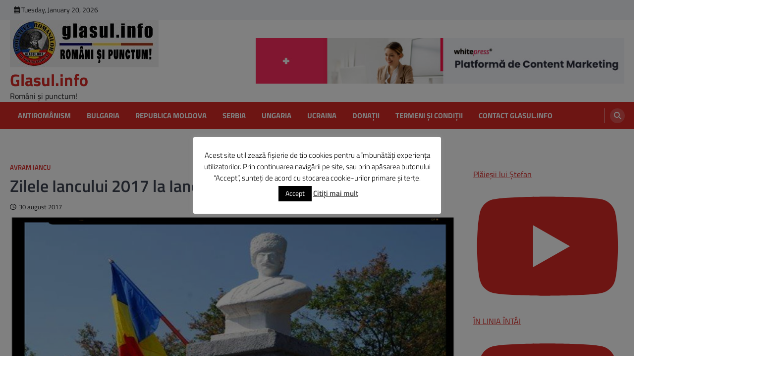

--- FILE ---
content_type: text/html; charset=utf-8
request_url: https://glasul.info/2017/08/30/zilele-iancului-2017-ianculesti/
body_size: 28770
content:
<!DOCTYPE html>
<html lang="ro-RO" data-amp-auto-lightbox-disable transformed="self;v=1" i-amphtml-layout="" i-amphtml-no-boilerplate="">
<head><meta charset="UTF-8"><meta name="viewport" content="width=device-width"><link rel="preconnect" href="https://cdn.ampproject.org"><style amp-runtime="" i-amphtml-version="012512221826001">html{overflow-x:hidden!important}html.i-amphtml-fie{height:100%!important;width:100%!important}html:not([amp4ads]),html:not([amp4ads]) body{height:auto!important}html:not([amp4ads]) body{margin:0!important}body{-webkit-text-size-adjust:100%;-moz-text-size-adjust:100%;-ms-text-size-adjust:100%;text-size-adjust:100%}html.i-amphtml-singledoc.i-amphtml-embedded{-ms-touch-action:pan-y pinch-zoom;touch-action:pan-y pinch-zoom}html.i-amphtml-fie>body,html.i-amphtml-singledoc>body{overflow:visible!important}html.i-amphtml-fie:not(.i-amphtml-inabox)>body,html.i-amphtml-singledoc:not(.i-amphtml-inabox)>body{position:relative!important}html.i-amphtml-ios-embed-legacy>body{overflow-x:hidden!important;overflow-y:auto!important;position:absolute!important}html.i-amphtml-ios-embed{overflow-y:auto!important;position:static}#i-amphtml-wrapper{overflow-x:hidden!important;overflow-y:auto!important;position:absolute!important;top:0!important;left:0!important;right:0!important;bottom:0!important;margin:0!important;display:block!important}html.i-amphtml-ios-embed.i-amphtml-ios-overscroll,html.i-amphtml-ios-embed.i-amphtml-ios-overscroll>#i-amphtml-wrapper{-webkit-overflow-scrolling:touch!important}#i-amphtml-wrapper>body{position:relative!important;border-top:1px solid transparent!important}#i-amphtml-wrapper+body{visibility:visible}#i-amphtml-wrapper+body .i-amphtml-lightbox-element,#i-amphtml-wrapper+body[i-amphtml-lightbox]{visibility:hidden}#i-amphtml-wrapper+body[i-amphtml-lightbox] .i-amphtml-lightbox-element{visibility:visible}#i-amphtml-wrapper.i-amphtml-scroll-disabled,.i-amphtml-scroll-disabled{overflow-x:hidden!important;overflow-y:hidden!important}amp-instagram{padding:54px 0px 0px!important;background-color:#fff}amp-iframe iframe{box-sizing:border-box!important}[amp-access][amp-access-hide]{display:none}[subscriptions-dialog],body:not(.i-amphtml-subs-ready) [subscriptions-action],body:not(.i-amphtml-subs-ready) [subscriptions-section]{display:none!important}amp-experiment,amp-live-list>[update]{display:none}amp-list[resizable-children]>.i-amphtml-loading-container.amp-hidden{display:none!important}amp-list [fetch-error],amp-list[load-more] [load-more-button],amp-list[load-more] [load-more-end],amp-list[load-more] [load-more-failed],amp-list[load-more] [load-more-loading]{display:none}amp-list[diffable] div[role=list]{display:block}amp-story-page,amp-story[standalone]{min-height:1px!important;display:block!important;height:100%!important;margin:0!important;padding:0!important;overflow:hidden!important;width:100%!important}amp-story[standalone]{background-color:#000!important;position:relative!important}amp-story-page{background-color:#757575}amp-story .amp-active>div,amp-story .i-amphtml-loader-background{display:none!important}amp-story-page:not(:first-of-type):not([distance]):not([active]){transform:translateY(1000vh)!important}amp-autocomplete{position:relative!important;display:inline-block!important}amp-autocomplete>input,amp-autocomplete>textarea{padding:0.5rem;border:1px solid rgba(0,0,0,.33)}.i-amphtml-autocomplete-results,amp-autocomplete>input,amp-autocomplete>textarea{font-size:1rem;line-height:1.5rem}[amp-fx^=fly-in]{visibility:hidden}amp-script[nodom],amp-script[sandboxed]{position:fixed!important;top:0!important;width:1px!important;height:1px!important;overflow:hidden!important;visibility:hidden}
/*# sourceURL=/css/ampdoc.css*/[hidden]{display:none!important}.i-amphtml-element{display:inline-block}.i-amphtml-blurry-placeholder{transition:opacity 0.3s cubic-bezier(0.0,0.0,0.2,1)!important;pointer-events:none}[layout=nodisplay]:not(.i-amphtml-element){display:none!important}.i-amphtml-layout-fixed,[layout=fixed][width][height]:not(.i-amphtml-layout-fixed){display:inline-block;position:relative}.i-amphtml-layout-responsive,[layout=responsive][width][height]:not(.i-amphtml-layout-responsive),[width][height][heights]:not([layout]):not(.i-amphtml-layout-responsive),[width][height][sizes]:not(img):not([layout]):not(.i-amphtml-layout-responsive){display:block;position:relative}.i-amphtml-layout-intrinsic,[layout=intrinsic][width][height]:not(.i-amphtml-layout-intrinsic){display:inline-block;position:relative;max-width:100%}.i-amphtml-layout-intrinsic .i-amphtml-sizer{max-width:100%}.i-amphtml-intrinsic-sizer{max-width:100%;display:block!important}.i-amphtml-layout-container,.i-amphtml-layout-fixed-height,[layout=container],[layout=fixed-height][height]:not(.i-amphtml-layout-fixed-height){display:block;position:relative}.i-amphtml-layout-fill,.i-amphtml-layout-fill.i-amphtml-notbuilt,[layout=fill]:not(.i-amphtml-layout-fill),body noscript>*{display:block;overflow:hidden!important;position:absolute;top:0;left:0;bottom:0;right:0}body noscript>*{position:absolute!important;width:100%;height:100%;z-index:2}body noscript{display:inline!important}.i-amphtml-layout-flex-item,[layout=flex-item]:not(.i-amphtml-layout-flex-item){display:block;position:relative;-ms-flex:1 1 auto;flex:1 1 auto}.i-amphtml-layout-fluid{position:relative}.i-amphtml-layout-size-defined{overflow:hidden!important}.i-amphtml-layout-awaiting-size{position:absolute!important;top:auto!important;bottom:auto!important}i-amphtml-sizer{display:block!important}@supports (aspect-ratio:1/1){i-amphtml-sizer.i-amphtml-disable-ar{display:none!important}}.i-amphtml-blurry-placeholder,.i-amphtml-fill-content{display:block;height:0;max-height:100%;max-width:100%;min-height:100%;min-width:100%;width:0;margin:auto}.i-amphtml-layout-size-defined .i-amphtml-fill-content{position:absolute;top:0;left:0;bottom:0;right:0}.i-amphtml-replaced-content,.i-amphtml-screen-reader{padding:0!important;border:none!important}.i-amphtml-screen-reader{position:fixed!important;top:0px!important;left:0px!important;width:4px!important;height:4px!important;opacity:0!important;overflow:hidden!important;margin:0!important;display:block!important;visibility:visible!important}.i-amphtml-screen-reader~.i-amphtml-screen-reader{left:8px!important}.i-amphtml-screen-reader~.i-amphtml-screen-reader~.i-amphtml-screen-reader{left:12px!important}.i-amphtml-screen-reader~.i-amphtml-screen-reader~.i-amphtml-screen-reader~.i-amphtml-screen-reader{left:16px!important}.i-amphtml-unresolved{position:relative;overflow:hidden!important}.i-amphtml-select-disabled{-webkit-user-select:none!important;-ms-user-select:none!important;user-select:none!important}.i-amphtml-notbuilt,[layout]:not(.i-amphtml-element),[width][height][heights]:not([layout]):not(.i-amphtml-element),[width][height][sizes]:not(img):not([layout]):not(.i-amphtml-element){position:relative;overflow:hidden!important;color:transparent!important}.i-amphtml-notbuilt:not(.i-amphtml-layout-container)>*,[layout]:not([layout=container]):not(.i-amphtml-element)>*,[width][height][heights]:not([layout]):not(.i-amphtml-element)>*,[width][height][sizes]:not([layout]):not(.i-amphtml-element)>*{display:none}amp-img:not(.i-amphtml-element)[i-amphtml-ssr]>img.i-amphtml-fill-content{display:block}.i-amphtml-notbuilt:not(.i-amphtml-layout-container),[layout]:not([layout=container]):not(.i-amphtml-element),[width][height][heights]:not([layout]):not(.i-amphtml-element),[width][height][sizes]:not(img):not([layout]):not(.i-amphtml-element){color:transparent!important;line-height:0!important}.i-amphtml-ghost{visibility:hidden!important}.i-amphtml-element>[placeholder],[layout]:not(.i-amphtml-element)>[placeholder],[width][height][heights]:not([layout]):not(.i-amphtml-element)>[placeholder],[width][height][sizes]:not([layout]):not(.i-amphtml-element)>[placeholder]{display:block;line-height:normal}.i-amphtml-element>[placeholder].amp-hidden,.i-amphtml-element>[placeholder].hidden{visibility:hidden}.i-amphtml-element:not(.amp-notsupported)>[fallback],.i-amphtml-layout-container>[placeholder].amp-hidden,.i-amphtml-layout-container>[placeholder].hidden{display:none}.i-amphtml-layout-size-defined>[fallback],.i-amphtml-layout-size-defined>[placeholder]{position:absolute!important;top:0!important;left:0!important;right:0!important;bottom:0!important;z-index:1}amp-img[i-amphtml-ssr]:not(.i-amphtml-element)>[placeholder]{z-index:auto}.i-amphtml-notbuilt>[placeholder]{display:block!important}.i-amphtml-hidden-by-media-query{display:none!important}.i-amphtml-element-error{background:red!important;color:#fff!important;position:relative!important}.i-amphtml-element-error:before{content:attr(error-message)}i-amp-scroll-container,i-amphtml-scroll-container{position:absolute;top:0;left:0;right:0;bottom:0;display:block}i-amp-scroll-container.amp-active,i-amphtml-scroll-container.amp-active{overflow:auto;-webkit-overflow-scrolling:touch}.i-amphtml-loading-container{display:block!important;pointer-events:none;z-index:1}.i-amphtml-notbuilt>.i-amphtml-loading-container{display:block!important}.i-amphtml-loading-container.amp-hidden{visibility:hidden}.i-amphtml-element>[overflow]{cursor:pointer;position:relative;z-index:2;visibility:hidden;display:initial;line-height:normal}.i-amphtml-layout-size-defined>[overflow]{position:absolute}.i-amphtml-element>[overflow].amp-visible{visibility:visible}template{display:none!important}.amp-border-box,.amp-border-box *,.amp-border-box :after,.amp-border-box :before{box-sizing:border-box}amp-pixel{display:none!important}amp-analytics,amp-auto-ads,amp-story-auto-ads{position:fixed!important;top:0!important;width:1px!important;height:1px!important;overflow:hidden!important;visibility:hidden}amp-story{visibility:hidden!important}html.i-amphtml-fie>amp-analytics{position:initial!important}[visible-when-invalid]:not(.visible),form [submit-error],form [submit-success],form [submitting]{display:none}amp-accordion{display:block!important}@media (min-width:1px){:where(amp-accordion>section)>:first-child{margin:0;background-color:#efefef;padding-right:20px;border:1px solid #dfdfdf}:where(amp-accordion>section)>:last-child{margin:0}}amp-accordion>section{float:none!important}amp-accordion>section>*{float:none!important;display:block!important;overflow:hidden!important;position:relative!important}amp-accordion,amp-accordion>section{margin:0}amp-accordion:not(.i-amphtml-built)>section>:last-child{display:none!important}amp-accordion:not(.i-amphtml-built)>section[expanded]>:last-child{display:block!important}
/*# sourceURL=/css/ampshared.css*/</style><meta name="robots" content="index, follow, max-image-preview:large, max-snippet:-1, max-video-preview:-1"><meta name="description" content="Glasul Românilor de Pretutindeni"><meta property="og:locale" content="ro_RO"><meta property="og:type" content="article"><meta property="og:title" content="Zilele Iancului 2017 la Ianculesti - Glasul.info"><meta property="og:description" content="Glasul Românilor de Pretutindeni"><meta property="og:url" content="https://glasul.info/2017/08/30/zilele-iancului-2017-ianculesti/"><meta property="og:site_name" content="Glasul.info"><meta property="article:publisher" content="https://www.facebook.com/Glasul.info/"><meta property="article:author" content="https://www.facebook.com/Glasul.info/"><meta property="article:published_time" content="2017-08-30T17:49:32+00:00"><meta property="article:modified_time" content="2017-08-30T17:51:20+00:00"><meta property="og:image" content="https://glasul.info/wp-content/uploads/2017/08/Zilele-Iancului-2017-la-Ian.jpg"><meta property="og:image:width" content="730"><meta property="og:image:height" content="430"><meta property="og:image:type" content="image/jpeg"><meta name="author" content="Glasul.info"><meta name="twitter:card" content="summary_large_image"><meta name="twitter:creator" content="@GlasulINFO"><meta name="twitter:site" content="@Glasulinfo"><meta name="twitter:label1" content="Scris de"><meta name="twitter:data1" content="Glasul.info"><meta name="twitter:label2" content="Timp estimat pentru citire"><meta name="twitter:data2" content="2 minute"><meta name="shareaholic:site_name" content="Glasul.info"><meta name="shareaholic:language" content="ro-RO"><meta name="shareaholic:url" content="https://glasul.info/2017/08/30/zilele-iancului-2017-ianculesti/"><meta name="shareaholic:keywords" content="tag:2017, tag:ianculeşti, tag:kovacs, tag:zilele iancului, tag:zilele iancului 2017 la ianculesti, cat:avram iancu, type:post"><meta name="shareaholic:article_published_time" content="2017-08-30T17:49:32+03:00"><meta name="shareaholic:article_modified_time" content="2017-08-30T17:51:20+03:00"><meta name="shareaholic:shareable_page" content="true"><meta name="shareaholic:article_author_name" content="Glasul.info"><meta name="shareaholic:site_id" content="23dcbc814727eab9aaacceb6536028a1"><meta name="shareaholic:wp_version" content="9.7.13"><meta name="shareaholic:image" content="https://glasul.info/wp-content/uploads/2017/08/Zilele-Iancului-2017-la-Ian-640x377.jpg"><meta name="generator" content="AMP Plugin v2.5.5; mode=standard; sandboxing-level=1:1"><meta name="msapplication-TileImage" content="https://glasul.info/wp-content/uploads/2015/09/cropped-glasul-logo1-e14395903748491-1-270x270.jpg"><link rel="preload" href="//cdn.shareaholic.net/assets/pub/shareaholic.js" as="script"><script async="" src="https://cdn.ampproject.org/v0.mjs" type="module" crossorigin="anonymous"></script><script async nomodule src="https://cdn.ampproject.org/v0.js" crossorigin="anonymous"></script><script src="https://cdn.ampproject.org/v0/amp-consent-0.1.mjs" async="" custom-element="amp-consent" type="module" crossorigin="anonymous"></script><script async nomodule src="https://cdn.ampproject.org/v0/amp-consent-0.1.js" crossorigin="anonymous" custom-element="amp-consent"></script><script src="https://cdn.ampproject.org/v0/amp-form-0.1.mjs" async="" custom-element="amp-form" type="module" crossorigin="anonymous"></script><script async nomodule src="https://cdn.ampproject.org/v0/amp-form-0.1.js" crossorigin="anonymous" custom-element="amp-form"></script><script src="https://cdn.ampproject.org/v0/amp-geo-0.1.mjs" async="" custom-element="amp-geo" type="module" crossorigin="anonymous"></script><script async nomodule src="https://cdn.ampproject.org/v0/amp-geo-0.1.js" crossorigin="anonymous" custom-element="amp-geo"></script><link rel="icon" href="https://glasul.info/wp-content/uploads/2015/09/cropped-glasul-logo1-e14395903748491-1-32x32.jpg" sizes="32x32"><link rel="icon" href="https://glasul.info/wp-content/uploads/2015/09/cropped-glasul-logo1-e14395903748491-1-192x192.jpg" sizes="192x192"><!-- <link rel="stylesheet" id="amp-default-css" href="https://glasul.info/wp-content/plugins/amp/assets/css/amp-default.css?ver=2.5.5" media="all" data-px-verified-tag data-px-verified-attrs="href rel"> --><!-- <link rel="stylesheet" id="dashicons-css" href="https://glasul.info/wp-includes/css/dashicons.min.css?ver=9a1c7f570a6cba96e81f5ee4341a7cc4" media="all" data-px-verified-tag data-px-verified-attrs="href rel"> --><!-- <link rel="stylesheet" id="post-views-counter-frontend-css" href="https://glasul.info/wp-content/plugins/post-views-counter/css/frontend.css?ver=1.7.1" media="all" data-px-verified-tag data-px-verified-attrs="href rel"> --><!-- <link rel="stylesheet" id="cookie-law-info-css" href="https://glasul.info/wp-content/plugins/cookie-law-info/legacy/public/css/cookie-law-info-public.css?ver=3.3.9.1" media="all" data-px-verified-tag data-px-verified-attrs="href rel"> --><!-- <link rel="stylesheet" id="cookie-law-info-gdpr-css" href="https://glasul.info/wp-content/plugins/cookie-law-info/legacy/public/css/cookie-law-info-gdpr.css?ver=3.3.9.1" media="all" data-px-verified-tag data-px-verified-attrs="href rel"> --><!-- <link rel="stylesheet" id="usp_style-css" href="https://glasul.info/wp-content/plugins/user-submitted-posts/resources/usp.css?ver=20260113" media="all" data-px-verified-tag data-px-verified-attrs="href rel"> --><!-- <link rel="stylesheet" id="cmplz-general-css" href="https://glasul.info/wp-content/plugins/complianz-gdpr/assets/css/cookieblocker.min.css?ver=1765943271" media="all" data-px-verified-tag data-px-verified-attrs="href rel"> --><!-- <link rel="stylesheet" id="ascendoor-magazine-slick-style-css" href="https://glasul.info/wp-content/themes/ascendoor-magazine/assets/css/slick.min.css?ver=1.8.1" media="all" data-px-verified-tag data-px-verified-attrs="href rel"> --><!-- <link rel="stylesheet" id="ascendoor-magazine-fontawesome-style-css" href="https://glasul.info/wp-content/themes/ascendoor-magazine/assets/css/fontawesome.min.css?ver=6.4.2" media="all" data-px-verified-tag data-px-verified-attrs="href rel"> --><!-- <link rel="stylesheet" id="ascendoor-magazine-google-fonts-css" href="https://glasul.info/wp-content/fonts/c9d2f55fb7bc480f3b8d16623e16179d.css" media="all" data-px-verified-tag data-px-verified-attrs="href rel"> --><!-- <link rel="stylesheet" id="ascendoor-magazine-style-css" href="https://glasul.info/wp-content/themes/ascendoor-magazine/style.css?ver=1.2.4" media="all" data-px-verified-tag data-px-verified-attrs="href rel"> --><!-- <link rel="stylesheet" id="mts_wpshortcodes-css" href="https://glasul.info/wp-content/plugins/wp-shortcode/css/wp-shortcode.css?ver=1.4.17" media="all" data-px-verified-tag data-px-verified-attrs="href rel"> --><!-- <link rel="stylesheet" id="sby_common_styles-css" href="https://glasul.info/wp-content/plugins/feeds-for-youtube/public/build/css/sb-youtube-common.css?ver=2.6.2" media="all" data-px-verified-tag data-px-verified-attrs="href rel"> --><!-- <link rel="stylesheet" id="sby_styles-css" href="https://glasul.info/wp-content/plugins/feeds-for-youtube/public/build/css/sb-youtube-free.css?ver=2.6.2" media="all" data-px-verified-tag data-px-verified-attrs="href rel"> -->
<link rel="stylesheet" type="text/css" href="//glasul.info/wp-content/cache/wpfc-minified/dqj2pv68/67m28.css" media="all"/><link rel="profile" href="https://gmpg.org/xfn/11"><link rel="canonical" href="https://glasul.info/2017/08/30/zilele-iancului-2017-ianculesti/"><script type="application/ld+json" class="yoast-schema-graph">{"@context":"https://schema.org","@graph":[{"@type":"Article","@id":"https://glasul.info/2017/08/30/zilele-iancului-2017-ianculesti/#article","isPartOf":{"@id":"https://glasul.info/2017/08/30/zilele-iancului-2017-ianculesti/"},"author":{"name":"Glasul.info","@id":"https://glasul.info/#/schema/person/c90d6cb388d00ed2033bc0fe68b2443c"},"headline":"Zilele Iancului 2017 la Ianculesti","datePublished":"2017-08-30T17:49:32+00:00","dateModified":"2017-08-30T17:51:20+00:00","mainEntityOfPage":{"@id":"https://glasul.info/2017/08/30/zilele-iancului-2017-ianculesti/"},"wordCount":335,"commentCount":0,"publisher":{"@id":"https://glasul.info/#organization"},"image":{"@id":"https://glasul.info/2017/08/30/zilele-iancului-2017-ianculesti/#primaryimage"},"thumbnailUrl":"https://glasul.info/wp-content/uploads/2017/08/Zilele-Iancului-2017-la-Ian.jpg","keywords":["2017","Ianculeşti","Kovacs","Zilele Iancului"],"articleSection":["Avram Iancu"],"inLanguage":"ro-RO","potentialAction":[{"@type":"CommentAction","name":"Comment","target":["https://glasul.info/2017/08/30/zilele-iancului-2017-ianculesti/#respond"]}]},{"@type":"WebPage","@id":"https://glasul.info/2017/08/30/zilele-iancului-2017-ianculesti/","url":"https://glasul.info/2017/08/30/zilele-iancului-2017-ianculesti/","name":"Zilele Iancului 2017 la Ianculesti - Glasul.info","isPartOf":{"@id":"https://glasul.info/#website"},"primaryImageOfPage":{"@id":"https://glasul.info/2017/08/30/zilele-iancului-2017-ianculesti/#primaryimage"},"image":{"@id":"https://glasul.info/2017/08/30/zilele-iancului-2017-ianculesti/#primaryimage"},"thumbnailUrl":"https://glasul.info/wp-content/uploads/2017/08/Zilele-Iancului-2017-la-Ian.jpg","datePublished":"2017-08-30T17:49:32+00:00","dateModified":"2017-08-30T17:51:20+00:00","description":"Glasul Românilor de Pretutindeni","breadcrumb":{"@id":"https://glasul.info/2017/08/30/zilele-iancului-2017-ianculesti/#breadcrumb"},"inLanguage":"ro-RO","potentialAction":[{"@type":"ReadAction","target":["https://glasul.info/2017/08/30/zilele-iancului-2017-ianculesti/"]}]},{"@type":"ImageObject","inLanguage":"ro-RO","@id":"https://glasul.info/2017/08/30/zilele-iancului-2017-ianculesti/#primaryimage","url":"https://glasul.info/wp-content/uploads/2017/08/Zilele-Iancului-2017-la-Ian.jpg","contentUrl":"https://glasul.info/wp-content/uploads/2017/08/Zilele-Iancului-2017-la-Ian.jpg","width":730,"height":430,"caption":"Zilele Iancului 2017 la Ianculesti, Foto: facebook.com/pg/buletindecarei.ro"},{"@type":"BreadcrumbList","@id":"https://glasul.info/2017/08/30/zilele-iancului-2017-ianculesti/#breadcrumb","itemListElement":[{"@type":"ListItem","position":1,"name":"Prima pagină","item":"https://glasul.info/"},{"@type":"ListItem","position":2,"name":"2017","item":"https://glasul.info/tag/2017/"},{"@type":"ListItem","position":3,"name":"Zilele Iancului 2017 la Ianculesti"}]},{"@type":"WebSite","@id":"https://glasul.info/#website","url":"https://glasul.info/","name":"Glasul.info","description":"Români și punctum!","publisher":{"@id":"https://glasul.info/#organization"},"alternateName":"Glasul Românilor de Pretutindeni","potentialAction":[{"@type":"SearchAction","target":{"@type":"EntryPoint","urlTemplate":"https://glasul.info/?s={search_term_string}"},"query-input":{"@type":"PropertyValueSpecification","valueRequired":true,"valueName":"search_term_string"}}],"inLanguage":"ro-RO"},{"@type":"Organization","@id":"https://glasul.info/#organization","name":"Glasul.info","url":"https://glasul.info/","logo":{"@type":"ImageObject","inLanguage":"ro-RO","@id":"https://glasul.info/#/schema/logo/image/","url":"https://glasul.info/wp-content/uploads/2017/03/logomic.jpg","contentUrl":"https://glasul.info/wp-content/uploads/2017/03/logomic.jpg","width":300,"height":96,"caption":"Glasul.info"},"image":{"@id":"https://glasul.info/#/schema/logo/image/"},"sameAs":["https://www.facebook.com/Glasul.info/","https://x.com/Glasulinfo","https://www.youtube.com/channel/UCnYrDbcclmuXnNbdWplDZjA","https://ok.ru/profile/566150737559","https://vk.com/glasul"]},{"@type":"Person","@id":"https://glasul.info/#/schema/person/c90d6cb388d00ed2033bc0fe68b2443c","name":"Glasul.info","image":{"@type":"ImageObject","inLanguage":"ro-RO","@id":"https://glasul.info/#/schema/person/image/","url":"https://secure.gravatar.com/avatar/f297f936b9ad0759dee8853774d327f1aa006d5286cc13f22cb748f51c589285?s=96\u0026d=mm\u0026r=g","contentUrl":"https://secure.gravatar.com/avatar/f297f936b9ad0759dee8853774d327f1aa006d5286cc13f22cb748f51c589285?s=96\u0026d=mm\u0026r=g","caption":"Glasul.info"},"description":"Portalul Românilor de Pretutindeni - pledoarie pentru panromânism Contact: redactie@glasul.info","sameAs":["https://www.facebook.com/Glasul.info/","https://www.instagram.com/glasul.info/","https://www.linkedin.com/company/18042306/","https://www.pinterest.com/getodacian","https://x.com/GlasulINFO"],"url":"https://glasul.info/author/getodacian106/"}]}</script><link rel="alternate" type="application/rss+xml" title="Glasul.info » Flux" href="https://glasul.info/feed/"><link rel="alternate" type="application/rss+xml" title="Glasul.info » Flux comentarii" href="https://glasul.info/comments/feed/"><link rel="alternate" type="application/rss+xml" title="Flux comentarii Glasul.info » Zilele Iancului 2017 la Ianculesti" href="https://glasul.info/2017/08/30/zilele-iancului-2017-ianculesti/feed/"><link rel="alternate" title="oEmbed (JSON)" type="application/json+oembed" href="https://glasul.info/wp-json/oembed/1.0/embed?url=https%3A%2F%2Fglasul.info%2F2017%2F08%2F30%2Fzilele-iancului-2017-ianculesti%2F"><link rel="alternate" title="oEmbed (XML)" type="text/xml+oembed" href="https://glasul.info/wp-json/oembed/1.0/embed?url=https%3A%2F%2Fglasul.info%2F2017%2F08%2F30%2Fzilele-iancului-2017-ianculesti%2F&amp;format=xml"><script data-no-minify="1" data-cfasync="false" data-amp-unvalidated-tag>
_SHR_SETTINGS = {"endpoints":{"local_recs_url":"https:\/\/glasul.info\/wp-admin\/admin-ajax.php?action=shareaholic_permalink_related","ajax_url":"https:\/\/glasul.info\/wp-admin\/admin-ajax.php"},"site_id":"23dcbc814727eab9aaacceb6536028a1","url_components":{"year":"2017","monthnum":"08","day":"30","hour":"17","minute":"49","second":"32","post_id":"29773","postname":"zilele-iancului-2017-ianculesti","author":"getodacian106","category":"avram-iancu"}};
</script><script data-no-minify="1" data-cfasync="false" src="//cdn.shareaholic.net/assets/pub/shareaholic.js" data-shr-siteid="23dcbc814727eab9aaacceb6536028a1" async data-amp-unvalidated-tag></script><style id="wp-img-auto-sizes-contain-inline-css" data-px-verified-tag>
img:is([sizes=auto i],[sizes^="auto," i]){contain-intrinsic-size:3000px 1500px}
/*# sourceURL=wp-img-auto-sizes-contain-inline-css */
</style><style id="cmplz_amp_css-inline-css" data-px-verified-tag>
.cmplz-hidden{display:none!important;}
.cmplz-revoke-custom {
display:none;
}
#cmplz-consent-ui, #cmplz-post-consent-ui {
background-color: #ffffff;
}
#cmplz-consent-ui .cmplz-consent-message {
color: #222222;
padding:6px 0 0 6px;
}
#cmplz-consent-ui button, #cmplz-post-consent-ui button {
background-color: #1E73BE;
color: #ffffff;
padding: 6px 11px;
margin: 8px;
}
/*# sourceURL=cmplz_amp_css-inline-css */
</style><style id="wp-block-library-inline-css" data-px-verified-tag>
:root{--wp-block-synced-color:#7a00df;--wp-block-synced-color--rgb:122,0,223;--wp-bound-block-color:var(--wp-block-synced-color);--wp-editor-canvas-background:#ddd;--wp-admin-theme-color:#007cba;--wp-admin-theme-color--rgb:0,124,186;--wp-admin-theme-color-darker-10:#006ba1;--wp-admin-theme-color-darker-10--rgb:0,107,160.5;--wp-admin-theme-color-darker-20:#005a87;--wp-admin-theme-color-darker-20--rgb:0,90,135;--wp-admin-border-width-focus:2px}@media (min-resolution:192dpi){:root{--wp-admin-border-width-focus:1.5px}}.wp-element-button{cursor:pointer}:root .has-very-light-gray-background-color{background-color:#eee}:root .has-very-dark-gray-background-color{background-color:#313131}:root .has-very-light-gray-color{color:#eee}:root .has-very-dark-gray-color{color:#313131}:root .has-vivid-green-cyan-to-vivid-cyan-blue-gradient-background{background:linear-gradient(135deg,#00d084,#0693e3)}:root .has-purple-crush-gradient-background{background:linear-gradient(135deg,#34e2e4,#4721fb 50%,#ab1dfe)}:root .has-hazy-dawn-gradient-background{background:linear-gradient(135deg,#faaca8,#dad0ec)}:root .has-subdued-olive-gradient-background{background:linear-gradient(135deg,#fafae1,#67a671)}:root .has-atomic-cream-gradient-background{background:linear-gradient(135deg,#fdd79a,#004a59)}:root .has-nightshade-gradient-background{background:linear-gradient(135deg,#330968,#31cdcf)}:root .has-midnight-gradient-background{background:linear-gradient(135deg,#020381,#2874fc)}:root{--wp--preset--font-size--normal:16px;--wp--preset--font-size--huge:42px}.has-regular-font-size{font-size:1em}.has-larger-font-size{font-size:2.625em}.has-normal-font-size{font-size:var(--wp--preset--font-size--normal)}.has-huge-font-size{font-size:var(--wp--preset--font-size--huge)}.has-text-align-center{text-align:center}.has-text-align-left{text-align:left}.has-text-align-right{text-align:right}.has-fit-text{white-space:nowrap!important}#end-resizable-editor-section{display:none}.aligncenter{clear:both}.items-justified-left{justify-content:flex-start}.items-justified-center{justify-content:center}.items-justified-right{justify-content:flex-end}.items-justified-space-between{justify-content:space-between}.screen-reader-text{border:0;clip-path:inset(50%);height:1px;margin:-1px;overflow:hidden;padding:0;position:absolute;width:1px;word-wrap:normal!important}.screen-reader-text:focus{background-color:#ddd;clip-path:none;color:#444;display:block;font-size:1em;height:auto;left:5px;line-height:normal;padding:15px 23px 14px;text-decoration:none;top:5px;width:auto;z-index:100000}html :where(.has-border-color){border-style:solid}html :where([style*=border-top-color]){border-top-style:solid}html :where([style*=border-right-color]){border-right-style:solid}html :where([style*=border-bottom-color]){border-bottom-style:solid}html :where([style*=border-left-color]){border-left-style:solid}html :where([style*=border-width]){border-style:solid}html :where([style*=border-top-width]){border-top-style:solid}html :where([style*=border-right-width]){border-right-style:solid}html :where([style*=border-bottom-width]){border-bottom-style:solid}html :where([style*=border-left-width]){border-left-style:solid}html :where(img[class*=wp-image-]){height:auto;max-width:100%}:where(figure){margin:0 0 1em}html :where(.is-position-sticky){--wp-admin--admin-bar--position-offset:var(--wp-admin--admin-bar--height,0px)}@media screen and (max-width:600px){html :where(.is-position-sticky){--wp-admin--admin-bar--position-offset:0px}}
/*# sourceURL=wp-block-library-inline-css */
</style><style id="wp-block-code-inline-css" data-px-verified-tag>
.wp-block-code{box-sizing:border-box}.wp-block-code code{
/*!rtl:begin:ignore*/direction:ltr;display:block;font-family:inherit;overflow-wrap:break-word;text-align:initial;white-space:pre-wrap
/*!rtl:end:ignore*/}
/*# sourceURL=https://glasul.info/wp-includes/blocks/code/style.min.css */
</style><style id="wp-block-paragraph-inline-css" data-px-verified-tag>
.is-small-text{font-size:.875em}.is-regular-text{font-size:1em}.is-large-text{font-size:2.25em}.is-larger-text{font-size:3em}.has-drop-cap:not(:focus):first-letter{float:left;font-size:8.4em;font-style:normal;font-weight:100;line-height:.68;margin:.05em .1em 0 0;text-transform:uppercase}body.rtl .has-drop-cap:not(:focus):first-letter{float:none;margin-left:.1em}p.has-drop-cap.has-background{overflow:hidden}:root :where(p.has-background){padding:1.25em 2.375em}:where(p.has-text-color:not(.has-link-color)) a{color:inherit}p.has-text-align-left[style*="writing-mode:vertical-lr"],p.has-text-align-right[style*="writing-mode:vertical-rl"]{rotate:180deg}
/*# sourceURL=https://glasul.info/wp-includes/blocks/paragraph/style.min.css */
</style><style id="global-styles-inline-css" data-px-verified-tag>
:root{--wp--preset--aspect-ratio--square: 1;--wp--preset--aspect-ratio--4-3: 4/3;--wp--preset--aspect-ratio--3-4: 3/4;--wp--preset--aspect-ratio--3-2: 3/2;--wp--preset--aspect-ratio--2-3: 2/3;--wp--preset--aspect-ratio--16-9: 16/9;--wp--preset--aspect-ratio--9-16: 9/16;--wp--preset--color--black: #000000;--wp--preset--color--cyan-bluish-gray: #abb8c3;--wp--preset--color--white: #ffffff;--wp--preset--color--pale-pink: #f78da7;--wp--preset--color--vivid-red: #cf2e2e;--wp--preset--color--luminous-vivid-orange: #ff6900;--wp--preset--color--luminous-vivid-amber: #fcb900;--wp--preset--color--light-green-cyan: #7bdcb5;--wp--preset--color--vivid-green-cyan: #00d084;--wp--preset--color--pale-cyan-blue: #8ed1fc;--wp--preset--color--vivid-cyan-blue: #0693e3;--wp--preset--color--vivid-purple: #9b51e0;--wp--preset--gradient--vivid-cyan-blue-to-vivid-purple: linear-gradient(135deg,rgb(6,147,227) 0%,rgb(155,81,224) 100%);--wp--preset--gradient--light-green-cyan-to-vivid-green-cyan: linear-gradient(135deg,rgb(122,220,180) 0%,rgb(0,208,130) 100%);--wp--preset--gradient--luminous-vivid-amber-to-luminous-vivid-orange: linear-gradient(135deg,rgb(252,185,0) 0%,rgb(255,105,0) 100%);--wp--preset--gradient--luminous-vivid-orange-to-vivid-red: linear-gradient(135deg,rgb(255,105,0) 0%,rgb(207,46,46) 100%);--wp--preset--gradient--very-light-gray-to-cyan-bluish-gray: linear-gradient(135deg,rgb(238,238,238) 0%,rgb(169,184,195) 100%);--wp--preset--gradient--cool-to-warm-spectrum: linear-gradient(135deg,rgb(74,234,220) 0%,rgb(151,120,209) 20%,rgb(207,42,186) 40%,rgb(238,44,130) 60%,rgb(251,105,98) 80%,rgb(254,248,76) 100%);--wp--preset--gradient--blush-light-purple: linear-gradient(135deg,rgb(255,206,236) 0%,rgb(152,150,240) 100%);--wp--preset--gradient--blush-bordeaux: linear-gradient(135deg,rgb(254,205,165) 0%,rgb(254,45,45) 50%,rgb(107,0,62) 100%);--wp--preset--gradient--luminous-dusk: linear-gradient(135deg,rgb(255,203,112) 0%,rgb(199,81,192) 50%,rgb(65,88,208) 100%);--wp--preset--gradient--pale-ocean: linear-gradient(135deg,rgb(255,245,203) 0%,rgb(182,227,212) 50%,rgb(51,167,181) 100%);--wp--preset--gradient--electric-grass: linear-gradient(135deg,rgb(202,248,128) 0%,rgb(113,206,126) 100%);--wp--preset--gradient--midnight: linear-gradient(135deg,rgb(2,3,129) 0%,rgb(40,116,252) 100%);--wp--preset--font-size--small: 13px;--wp--preset--font-size--medium: 20px;--wp--preset--font-size--large: 36px;--wp--preset--font-size--x-large: 42px;--wp--preset--spacing--20: 0.44rem;--wp--preset--spacing--30: 0.67rem;--wp--preset--spacing--40: 1rem;--wp--preset--spacing--50: 1.5rem;--wp--preset--spacing--60: 2.25rem;--wp--preset--spacing--70: 3.38rem;--wp--preset--spacing--80: 5.06rem;--wp--preset--shadow--natural: 6px 6px 9px rgba(0, 0, 0, 0.2);--wp--preset--shadow--deep: 12px 12px 50px rgba(0, 0, 0, 0.4);--wp--preset--shadow--sharp: 6px 6px 0px rgba(0, 0, 0, 0.2);--wp--preset--shadow--outlined: 6px 6px 0px -3px rgb(255, 255, 255), 6px 6px rgb(0, 0, 0);--wp--preset--shadow--crisp: 6px 6px 0px rgb(0, 0, 0);}:where(.is-layout-flex){gap: 0.5em;}:where(.is-layout-grid){gap: 0.5em;}body .is-layout-flex{display: flex;}.is-layout-flex{flex-wrap: wrap;align-items: center;}.is-layout-flex > :is(*, div){margin: 0;}body .is-layout-grid{display: grid;}.is-layout-grid > :is(*, div){margin: 0;}:where(.wp-block-columns.is-layout-flex){gap: 2em;}:where(.wp-block-columns.is-layout-grid){gap: 2em;}:where(.wp-block-post-template.is-layout-flex){gap: 1.25em;}:where(.wp-block-post-template.is-layout-grid){gap: 1.25em;}.has-black-color{color: var(--wp--preset--color--black) !important;}.has-cyan-bluish-gray-color{color: var(--wp--preset--color--cyan-bluish-gray) !important;}.has-white-color{color: var(--wp--preset--color--white) !important;}.has-pale-pink-color{color: var(--wp--preset--color--pale-pink) !important;}.has-vivid-red-color{color: var(--wp--preset--color--vivid-red) !important;}.has-luminous-vivid-orange-color{color: var(--wp--preset--color--luminous-vivid-orange) !important;}.has-luminous-vivid-amber-color{color: var(--wp--preset--color--luminous-vivid-amber) !important;}.has-light-green-cyan-color{color: var(--wp--preset--color--light-green-cyan) !important;}.has-vivid-green-cyan-color{color: var(--wp--preset--color--vivid-green-cyan) !important;}.has-pale-cyan-blue-color{color: var(--wp--preset--color--pale-cyan-blue) !important;}.has-vivid-cyan-blue-color{color: var(--wp--preset--color--vivid-cyan-blue) !important;}.has-vivid-purple-color{color: var(--wp--preset--color--vivid-purple) !important;}.has-black-background-color{background-color: var(--wp--preset--color--black) !important;}.has-cyan-bluish-gray-background-color{background-color: var(--wp--preset--color--cyan-bluish-gray) !important;}.has-white-background-color{background-color: var(--wp--preset--color--white) !important;}.has-pale-pink-background-color{background-color: var(--wp--preset--color--pale-pink) !important;}.has-vivid-red-background-color{background-color: var(--wp--preset--color--vivid-red) !important;}.has-luminous-vivid-orange-background-color{background-color: var(--wp--preset--color--luminous-vivid-orange) !important;}.has-luminous-vivid-amber-background-color{background-color: var(--wp--preset--color--luminous-vivid-amber) !important;}.has-light-green-cyan-background-color{background-color: var(--wp--preset--color--light-green-cyan) !important;}.has-vivid-green-cyan-background-color{background-color: var(--wp--preset--color--vivid-green-cyan) !important;}.has-pale-cyan-blue-background-color{background-color: var(--wp--preset--color--pale-cyan-blue) !important;}.has-vivid-cyan-blue-background-color{background-color: var(--wp--preset--color--vivid-cyan-blue) !important;}.has-vivid-purple-background-color{background-color: var(--wp--preset--color--vivid-purple) !important;}.has-black-border-color{border-color: var(--wp--preset--color--black) !important;}.has-cyan-bluish-gray-border-color{border-color: var(--wp--preset--color--cyan-bluish-gray) !important;}.has-white-border-color{border-color: var(--wp--preset--color--white) !important;}.has-pale-pink-border-color{border-color: var(--wp--preset--color--pale-pink) !important;}.has-vivid-red-border-color{border-color: var(--wp--preset--color--vivid-red) !important;}.has-luminous-vivid-orange-border-color{border-color: var(--wp--preset--color--luminous-vivid-orange) !important;}.has-luminous-vivid-amber-border-color{border-color: var(--wp--preset--color--luminous-vivid-amber) !important;}.has-light-green-cyan-border-color{border-color: var(--wp--preset--color--light-green-cyan) !important;}.has-vivid-green-cyan-border-color{border-color: var(--wp--preset--color--vivid-green-cyan) !important;}.has-pale-cyan-blue-border-color{border-color: var(--wp--preset--color--pale-cyan-blue) !important;}.has-vivid-cyan-blue-border-color{border-color: var(--wp--preset--color--vivid-cyan-blue) !important;}.has-vivid-purple-border-color{border-color: var(--wp--preset--color--vivid-purple) !important;}.has-vivid-cyan-blue-to-vivid-purple-gradient-background{background: var(--wp--preset--gradient--vivid-cyan-blue-to-vivid-purple) !important;}.has-light-green-cyan-to-vivid-green-cyan-gradient-background{background: var(--wp--preset--gradient--light-green-cyan-to-vivid-green-cyan) !important;}.has-luminous-vivid-amber-to-luminous-vivid-orange-gradient-background{background: var(--wp--preset--gradient--luminous-vivid-amber-to-luminous-vivid-orange) !important;}.has-luminous-vivid-orange-to-vivid-red-gradient-background{background: var(--wp--preset--gradient--luminous-vivid-orange-to-vivid-red) !important;}.has-very-light-gray-to-cyan-bluish-gray-gradient-background{background: var(--wp--preset--gradient--very-light-gray-to-cyan-bluish-gray) !important;}.has-cool-to-warm-spectrum-gradient-background{background: var(--wp--preset--gradient--cool-to-warm-spectrum) !important;}.has-blush-light-purple-gradient-background{background: var(--wp--preset--gradient--blush-light-purple) !important;}.has-blush-bordeaux-gradient-background{background: var(--wp--preset--gradient--blush-bordeaux) !important;}.has-luminous-dusk-gradient-background{background: var(--wp--preset--gradient--luminous-dusk) !important;}.has-pale-ocean-gradient-background{background: var(--wp--preset--gradient--pale-ocean) !important;}.has-electric-grass-gradient-background{background: var(--wp--preset--gradient--electric-grass) !important;}.has-midnight-gradient-background{background: var(--wp--preset--gradient--midnight) !important;}.has-small-font-size{font-size: var(--wp--preset--font-size--small) !important;}.has-medium-font-size{font-size: var(--wp--preset--font-size--medium) !important;}.has-large-font-size{font-size: var(--wp--preset--font-size--large) !important;}.has-x-large-font-size{font-size: var(--wp--preset--font-size--x-large) !important;}
/*# sourceURL=global-styles-inline-css */
</style><style id="classic-theme-styles-inline-css" data-px-verified-tag>
/*! This file is auto-generated */
.wp-block-button__link{color:#fff;background-color:#32373c;border-radius:9999px;box-shadow:none;text-decoration:none;padding:calc(.667em + 2px) calc(1.333em + 2px);font-size:1.125em}.wp-block-file__button{background:#32373c;color:#fff;text-decoration:none}
/*# sourceURL=/wp-includes/css/classic-themes.min.css */
</style><style id="ascendoor-magazine-style-inline-css" data-px-verified-tag>
/* Color */
:root {
--primary-color: #d82926;
--header-text-color: #d82926;
}
/* Typograhpy */
:root {
--font-heading: "Titillium Web", serif;
--font-main: -apple-system, BlinkMacSystemFont,"Titillium Web", "Segoe UI", Roboto, Oxygen-Sans, Ubuntu, Cantarell, "Helvetica Neue", sans-serif;
}
body,
button, input, select, optgroup, textarea {
font-family: "Titillium Web", serif;
}
.site-title a {
font-family: "Titillium Web", serif;
}
.site-description {
font-family: "Titillium Web", serif;
}
/*# sourceURL=ascendoor-magazine-style-inline-css */
</style><style id="rocket-lazyload-inline-css" data-px-verified-tag>
.rll-youtube-player{position:relative;padding-bottom:56.23%;height:0;overflow:hidden;max-width:100%;}.rll-youtube-player:focus-within{outline: 2px solid currentColor;outline-offset: 5px;}.rll-youtube-player iframe{position:absolute;top:0;left:0;width:100%;height:100%;z-index:100;background:0 0}.rll-youtube-player img{bottom:0;display:block;left:0;margin:auto;max-width:100%;width:100%;position:absolute;right:0;top:0;border:none;height:auto;-webkit-transition:.4s all;-moz-transition:.4s all;transition:.4s all}.rll-youtube-player img:hover{-webkit-filter:brightness(75%)}.rll-youtube-player .play{height:100%;width:100%;left:0;top:0;position:absolute;background:url(https://glasul.info/wp-content/plugins/rocket-lazy-load/assets/img/youtube.png) no-repeat center;background-color: transparent !important;cursor:pointer;border:none;}.wp-embed-responsive .wp-has-aspect-ratio .rll-youtube-player{position:absolute;padding-bottom:0;width:100%;height:100%;top:0;bottom:0;left:0;right:0}
/*# sourceURL=rocket-lazyload-inline-css */
</style><script src='//glasul.info/wp-content/cache/wpfc-minified/d2hb7oyd/hd1uu.js' type="text/javascript"></script>
<!-- <script src="https://glasul.info/wp-includes/js/jquery/jquery.min.js?ver=3.7.1" id="jquery-core-js" data-amp-unvalidated-tag></script> --><!-- <script src="https://glasul.info/wp-includes/js/jquery/jquery-migrate.min.js?ver=3.4.1" id="jquery-migrate-js" data-amp-unvalidated-tag></script> --><script id="cookie-law-info-js-extra" data-amp-unvalidated-tag>
var Cli_Data = {"nn_cookie_ids":[],"cookielist":[],"non_necessary_cookies":[],"ccpaEnabled":"","ccpaRegionBased":"","ccpaBarEnabled":"","strictlyEnabled":["necessary","obligatoire"],"ccpaType":"gdpr","js_blocking":"","custom_integration":"","triggerDomRefresh":"","secure_cookies":""};
var cli_cookiebar_settings = {"animate_speed_hide":"500","animate_speed_show":"500","background":"#FFF","border":"#b1a6a6c2","border_on":"","button_1_button_colour":"#000","button_1_button_hover":"#000000","button_1_link_colour":"#fff","button_1_as_button":"1","button_1_new_win":"","button_2_button_colour":"#333","button_2_button_hover":"#292929","button_2_link_colour":"#444","button_2_as_button":"","button_2_hidebar":"","button_3_button_colour":"#000","button_3_button_hover":"#000000","button_3_link_colour":"#fff","button_3_as_button":"1","button_3_new_win":"","button_4_button_colour":"#000","button_4_button_hover":"#000000","button_4_link_colour":"#fff","button_4_as_button":"1","button_7_button_colour":"#61a229","button_7_button_hover":"#4e8221","button_7_link_colour":"#fff","button_7_as_button":"1","button_7_new_win":"","font_family":"inherit","header_fix":"","notify_animate_hide":"1","notify_animate_show":"","notify_div_id":"#cookie-law-info-bar","notify_position_horizontal":"left","notify_position_vertical":"top","scroll_close":"","scroll_close_reload":"","accept_close_reload":"","reject_close_reload":"1","showagain_tab":"1","showagain_background":"#fff","showagain_border":"#000","showagain_div_id":"#cookie-law-info-again","showagain_x_position":"200px","text":"#000","show_once_yn":"","show_once":"10000","logging_on":"","as_popup":"","popup_overlay":"1","bar_heading_text":"","cookie_bar_as":"popup","popup_showagain_position":"top-left","widget_position":"left"};
var log_object = {"ajax_url":"https://glasul.info/wp-admin/admin-ajax.php"};
//# sourceURL=cookie-law-info-js-extra
</script><script src='//glasul.info/wp-content/cache/wpfc-minified/za8up9x/hd1uu.js' type="text/javascript"></script>
<!-- <script src="https://glasul.info/wp-content/plugins/cookie-law-info/legacy/public/js/cookie-law-info-public.js?ver=3.3.9.1" id="cookie-law-info-js" data-amp-unvalidated-tag></script> --><!-- <script src="https://glasul.info/wp-content/plugins/user-submitted-posts/resources/jquery.cookie.js?ver=20260113" id="usp_cookie-js" data-amp-unvalidated-tag></script> --><!-- <script src="https://glasul.info/wp-content/plugins/user-submitted-posts/resources/jquery.parsley.min.js?ver=20260113" id="usp_parsley-js" data-amp-unvalidated-tag></script> --><script id="usp_core-js-before" data-amp-unvalidated-tag>
var usp_custom_field = ""; var usp_custom_field_2 = ""; var usp_custom_checkbox = ""; var usp_case_sensitivity = "false"; var usp_min_images = 0; var usp_max_images = 1; var usp_parsley_error = "R\u0103spuns incorect."; var usp_multiple_cats = 0; var usp_existing_tags = 0; var usp_recaptcha_disp = ""; var usp_recaptcha_vers = 2; var usp_recaptcha_key = ""; var challenge_nonce = "6594af1e26"; var ajax_url = "https:\/\/glasul.info\/wp-admin\/admin-ajax.php"; 
//# sourceURL=usp_core-js-before
</script><script src='//glasul.info/wp-content/cache/wpfc-minified/86puaa5k/hd1uu.js' type="text/javascript"></script>
<!-- <script src="https://glasul.info/wp-content/plugins/user-submitted-posts/resources/jquery.usp.core.js?ver=20260113" id="usp_core-js" data-amp-unvalidated-tag></script> --><link rel="https://api.w.org/" href="https://glasul.info/wp-json/"><link rel="alternate" title="JSON" type="application/json" href="https://glasul.info/wp-json/wp/v2/posts/29773"><link rel="EditURI" type="application/rsd+xml" title="RSD" href="https://glasul.info/xmlrpc.php?rsd"><style data-px-verified-tag>.cmplz-hidden {
display: none !important;
}</style><style type="text/css" id="breadcrumb-trail-css" data-px-verified-tag>.trail-items li::after {content: "/";}</style><link rel="apple-touch-icon" href="https://glasul.info/wp-content/uploads/2015/09/cropped-glasul-logo1-e14395903748491-1-180x180.jpg"><title>Zilele Iancului 2017 la Ianculesti - Glasul.info</title></head>
<body data-rsssl=1 class="wp-singular post-template-default single single-post postid-29773 single-format-standard wp-custom-logo wp-embed-responsive wp-theme-ascendoor-magazine right-sidebar">
<div id="page" class="site">
<a class="skip-link screen-reader-text" href="#primary">Skip to content</a>
<header id="masthead" class="site-header">
<div class="top-header-part">
<div class="ascendoor-wrapper">
<div class="top-header-wrapper">
<div class="top-header-left">
<div class="date-wrap">
<i class="far fa-calendar-alt"></i>
<span>Tuesday, January 20, 2026</span>
</div>
</div>
<div class="top-header-right">
<div class="social-icons">
<div class="menu-categorii-container"><ul id="menu-categorii" class="menu social-links"><li id="menu-item-117505" class="menu-item menu-item-type-taxonomy menu-item-object-category menu-item-117505"><a href="https://glasul.info/category/antiromanism/"><span class="screen-reader-text">Antiromânism</span></a></li>
<li id="menu-item-117508" class="menu-item menu-item-type-taxonomy menu-item-object-category menu-item-117508"><a href="https://glasul.info/category/bulgaria/"><span class="screen-reader-text">Bulgaria</span></a></li>
<li id="menu-item-117506" class="menu-item menu-item-type-taxonomy menu-item-object-category menu-item-117506"><a href="https://glasul.info/category/republica-moldova/"><span class="screen-reader-text">Republica Moldova</span></a></li>
<li id="menu-item-117509" class="menu-item menu-item-type-taxonomy menu-item-object-category menu-item-117509"><a href="https://glasul.info/category/serbia/"><span class="screen-reader-text">Serbia</span></a></li>
<li id="menu-item-117507" class="menu-item menu-item-type-taxonomy menu-item-object-category menu-item-117507"><a href="https://glasul.info/category/ungaria/"><span class="screen-reader-text">Ungaria</span></a></li>
<li id="menu-item-117510" class="menu-item menu-item-type-taxonomy menu-item-object-category menu-item-117510"><a href="https://glasul.info/category/ucraina/"><span class="screen-reader-text">Ucraina</span></a></li>
<li id="menu-item-117511" class="menu-item menu-item-type-custom menu-item-object-custom menu-item-117511"><a href="https://glasul.info/donatii/"><span class="screen-reader-text">Donații</span></a></li>
<li id="menu-item-129743" class="menu-item menu-item-type-post_type menu-item-object-page menu-item-129743"><a href="https://glasul.info/termeni-si-conditii-2/"><span class="screen-reader-text">Termeni și condiții</span></a></li>
<li id="menu-item-129744" class="menu-item menu-item-type-post_type menu-item-object-page menu-item-129744"><a href="https://glasul.info/contact/"><span class="screen-reader-text">Contact Glasul.info</span></a></li>
</ul></div>							</div>
</div>
</div>
</div>
</div>
<div data-bg="" class="middle-header-part rocket-lazyload" style="" data-px-verified-attrs="style">
<div class="ascendoor-wrapper">
<div class="middle-header-wrapper">
<div class="site-branding">
<div class="site-logo">
<a href="https://glasul.info/" class="custom-logo-link" rel="home"><img data-amp-noloading="" width="300" height="96" src="data:image/svg+xml,%3Csvg%20xmlns='http://www.w3.org/2000/svg'%20viewBox='0%200%20300%2096'%3E%3C/svg%3E" class="custom-logo amp-wp-enforced-sizes" alt="Glasul.info" data-hero-candidate="" decoding="async" data-lazy-src="https://glasul.info/wp-content/uploads/2023/01/cropped-LOGO-GLASUL-2019-1.jpg"><noscript><img data-amp-noloading="" width="300" height="96" src="https://glasul.info/wp-content/uploads/2023/01/cropped-LOGO-GLASUL-2019-1.jpg" class="custom-logo amp-wp-enforced-sizes" alt="Glasul.info" data-hero-candidate="" decoding="async"></noscript></a>							</div>
<div class="site-identity">
<p class="site-title"><a href="https://glasul.info/" rel="home">Glasul.info</a></p>
<p class="site-description">Români și punctum!</p>
</div>
</div>
<div class="mag-adver-part">
<a href="https://www.whitepress.com/9ze24">
<img src="data:image/svg+xml,%3Csvg%20xmlns='http://www.w3.org/2000/svg'%20viewBox='0%200%200%200'%3E%3C/svg%3E" alt="Advertisment Image" data-lazy-src="https://glasul.info/wp-content/uploads/2026/01/whitepress-banner.jpg" width="640" height="400" class="amp-wp-unknown-size amp-wp-unknown-width amp-wp-unknown-height amp-wp-enforced-sizes" decoding="async"><noscript><img src="https://glasul.info/wp-content/uploads/2026/01/whitepress-banner.jpg" alt="Advertisment Image" width="729" height="91" class="amp-wp-enforced-sizes" decoding="async"></noscript>
</a>
</div>
</div>
</div>
</div>
<div class="bottom-header-part">
<div class="ascendoor-wrapper">
<div class="bottom-header-wrapper">
<div class="navigation-part">
<nav id="site-navigation" class="main-navigation">
<button class="menu-toggle" aria-controls="primary-menu" aria-expanded="false">
<span></span>
<span></span>
<span></span>
</button>
<div class="main-navigation-links">
<div class="menu-categorii-container"><ul id="menu-categorii-1" class="menu"><li class="menu-item menu-item-type-taxonomy menu-item-object-category menu-item-117505"><a href="https://glasul.info/category/antiromanism/">Antiromânism</a></li>
<li class="menu-item menu-item-type-taxonomy menu-item-object-category menu-item-117508"><a href="https://glasul.info/category/bulgaria/">Bulgaria</a></li>
<li class="menu-item menu-item-type-taxonomy menu-item-object-category menu-item-117506"><a href="https://glasul.info/category/republica-moldova/">Republica Moldova</a></li>
<li class="menu-item menu-item-type-taxonomy menu-item-object-category menu-item-117509"><a href="https://glasul.info/category/serbia/">Serbia</a></li>
<li class="menu-item menu-item-type-taxonomy menu-item-object-category menu-item-117507"><a href="https://glasul.info/category/ungaria/">Ungaria</a></li>
<li class="menu-item menu-item-type-taxonomy menu-item-object-category menu-item-117510"><a href="https://glasul.info/category/ucraina/">Ucraina</a></li>
<li class="menu-item menu-item-type-custom menu-item-object-custom menu-item-117511"><a href="https://glasul.info/donatii/">Donații</a></li>
<li class="menu-item menu-item-type-post_type menu-item-object-page menu-item-129743"><a href="https://glasul.info/termeni-si-conditii-2/">Termeni și condiții</a></li>
<li class="menu-item menu-item-type-post_type menu-item-object-page menu-item-129744"><a href="https://glasul.info/contact/">Contact Glasul.info</a></li>
</ul></div>							</div>
</nav>
</div>
<div class="header-search">
<div class="header-search-wrap">
<a href="#" title="Search" class="header-search-icon">
<i class="fa fa-search"></i>
</a>
<div class="header-search-form">
<form role="search" method="get" class="search-form" action="https://glasul.info/" target="_top">
<label>
<span class="screen-reader-text">Caută după:</span>
<input type="search" class="search-field" placeholder="Căutare…" value="" name="s">
</label>
<input type="submit" class="search-submit" value="Caută">
</form>							</div>
</div>
</div>
</div>
</div>
</div>
</header>
<div id="content" class="site-content">
<div class="ascendoor-wrapper">
<div class="ascendoor-page">
<main id="primary" class="site-main">
<article id="post-29773" class="post-29773 post type-post status-publish format-standard has-post-thumbnail hentry category-avram-iancu tag-9577 tag-ianculesti tag-kovacs tag-zilele-iancului">
<div class="mag-post-single">
<div class="mag-post-detail">
<div class="mag-post-category">
<a href="https://glasul.info/category/avram-iancu/">Avram Iancu</a>			</div>
<header class="entry-header">
<h1 class="entry-title">Zilele Iancului 2017 la Ianculesti</h1>					<div class="mag-post-meta">
<span class="post-date"><a href="https://glasul.info/2017/08/30/zilele-iancului-2017-ianculesti/" rel="bookmark"><i class="far fa-clock"></i><time class="entry-date published" datetime="2017-08-30T17:49:32+03:00">30 august 2017</time><time class="updated" datetime="2017-08-30T17:51:20+03:00">30 august 2017</time></a></span>					</div>
</header>
</div>
</div>
<div class="post-thumbnail">
<img width="730" height="430" src="data:image/svg+xml,%3Csvg%20xmlns='http://www.w3.org/2000/svg'%20viewBox='0%200%20730%20430'%3E%3C/svg%3E" class="attachment-post-thumbnail size-post-thumbnail wp-post-image amp-wp-enforced-sizes" alt="Zilele Iancului 2017 la Ianculesti, Foto: facebook.com/pg/buletindecarei.ro" decoding="async" fetchpriority="high" data-lazy-srcset="https://glasul.info/wp-content/uploads/2017/08/Zilele-Iancului-2017-la-Ian.jpg 730w, https://glasul.info/wp-content/uploads/2017/08/Zilele-Iancului-2017-la-Ian-300x177.jpg 300w, https://glasul.info/wp-content/uploads/2017/08/Zilele-Iancului-2017-la-Ian-640x377.jpg 640w" data-lazy-sizes="(max-width: 730px) 100vw, 730px" data-hero-candidate="" data-lazy-src="https://glasul.info/wp-content/uploads/2017/08/Zilele-Iancului-2017-la-Ian.jpg"><noscript><img width="730" height="430" src="https://glasul.info/wp-content/uploads/2017/08/Zilele-Iancului-2017-la-Ian.jpg" class="attachment-post-thumbnail size-post-thumbnail wp-post-image amp-wp-enforced-sizes" alt="Zilele Iancului 2017 la Ianculesti, Foto: facebook.com/pg/buletindecarei.ro" decoding="async" fetchpriority="high" srcset="https://glasul.info/wp-content/uploads/2017/08/Zilele-Iancului-2017-la-Ian.jpg 730w, https://glasul.info/wp-content/uploads/2017/08/Zilele-Iancului-2017-la-Ian-300x177.jpg 300w, https://glasul.info/wp-content/uploads/2017/08/Zilele-Iancului-2017-la-Ian-640x377.jpg 640w" sizes="(max-width: 730px) 100vw, 730px" data-hero-candidate=""></noscript>			</div>
<div class="entry-content">
<p><span style="font-size: 14pt;" data-px-verified-attrs="style">Zilele Iancului 2017 la Ianculesti</span></p>
<p><span style="font-size: 14pt;" data-px-verified-attrs="style">Editia din acest an a Zilelor Iancului nu a trezit interesul satenilor. Au fost mai multi participantii veniti din afara localitatii. Datorită prezentei prim-vicepresedintelui Asociatiei fostilor refugiati si expulzati in urma Dictatului de la Viena, Florin Gădac, în acest an a fost posibilă premierea decentă a celui mai în vârstă refugiat, Toader Gheorghe, noteaza pagina de Facebook a buletindecarei.ro.</span></p>
<p><span style="font-size: 14pt;" data-px-verified-attrs="style">Zilele Iancului au debutat in acest an duminca, pe 27 august, în satul Ianculeşti. Participarea a fost modesta din punctul de vedere al asistentei si participarii, fara prea multi localnici, manifestarile debutand cu intonarea imnului national si oficierea unui serviciu religios de catre cei doi preoti din localitate.</span></p>
<h2><span style="font-size: 18pt; font-family: impact, sans-serif;" data-px-verified-attrs="style">Zilele Iancului 2017 la Ianculesti</span></h2>
<p><span style="font-size: 14pt;" data-px-verified-attrs="style">Primarul Kovacs nu a avut nici el o alocutiune prea mobilizatoare, astfel ca se explica pe undeva de unde si prezenta atat de modesta la un asemenea eveniment care altadata strangea toata suflarea satului.</span></p>
<div class="message_box success"><p>,,<em>Fiecare avem în viaţă probleme personale dar să ne mulţumim cu ce avem  că dacă ne tot văicărim nu vom fi fericiţi. Foarte mulţi români pleacă din ţară…Noi încercăm să vă facem drumuri, capelă mortuară, reabilitare ( de fapt demolare – n.r.) şcoală dar dacă nu vă simţiţi bineacasă degeaba facem infrastructura…tinerii au dreptul la locuri ieftine de casă …,</em>,, a rostit primarul Kovacs potrivit <a href="http://www.buletindecarei.ro/2017/08/zilele-iancului-2017.html">buletindecarei.ro</a></p></div>
<p><span style="font-size: 14pt;" data-px-verified-attrs="style">O alocutiune emotionanta a fost insa rostita de catre doamna Cecilia Marinescu din partea prefecturii, iar din partea Consiliului Judeţean, o alocutiune a domnului Ciprian Ardelean. </span></p>
<p><span style="font-size: 14pt;" data-px-verified-attrs="style">Domnul Mircea Dobra a fost reprezentatul Societatii cultural patriotice Avram Iancu, iar din partea parlamentarilor sătmăreni a vorbit  fostul ministru Gabriel Leş. A.</span></p>
<p><span style="font-size: 14pt;" data-px-verified-attrs="style">S-au depus coroane din partea mai multor institutii si asociatii, respectiv din partea Prefecturii, a Primariei Carei, a Societatii cultural patriotice Avram Iancu, din partea Unirea 2009 Carei, a Asociaţiei foştilor Refugiaţi filiala Carei, a Consiliului Judeţean, si a formatiunilor politice PSD si ALDE din Carei.</span></p>
<div class="post-views content-post post-29773 entry-meta load-static">
<span class="post-views-icon dashicons dashicons-chart-bar"></span> <span class="post-views-label">Post Views:</span> <span class="post-views-count">92</span>
</div><div style="display:none;" class="shareaholic-canvas" data-app="share_buttons" data-title="Zilele Iancului 2017 la Ianculesti" data-link="https://glasul.info/2017/08/30/zilele-iancului-2017-ianculesti/" data-app-id-name="post_below_content" data-px-verified-attrs="style"></div><div style="display:none;" class="shareaholic-canvas" data-app="recommendations" data-title="Zilele Iancului 2017 la Ianculesti" data-link="https://glasul.info/2017/08/30/zilele-iancului-2017-ianculesti/" data-app-id-name="post_below_content" data-px-verified-attrs="style"></div>	</div>
<footer class="entry-footer">
<span class="tags-links">Tagged <a href="https://glasul.info/tag/2017/" rel="tag">2017</a>, <a href="https://glasul.info/tag/ianculesti/" rel="tag">Ianculeşti</a>, <a href="https://glasul.info/tag/kovacs/" rel="tag">Kovacs</a>, <a href="https://glasul.info/tag/zilele-iancului/" rel="tag">Zilele Iancului</a></span>	</footer>
<div class="ascendoor-author-box">
<div class="author-img">
<img src="data:image/svg+xml,%3Csvg%20xmlns='http://www.w3.org/2000/svg'%20viewBox='0%200%200%200'%3E%3C/svg%3E" alt="Glasul.info" data-lazy-src="https://secure.gravatar.com/avatar/f297f936b9ad0759dee8853774d327f1aa006d5286cc13f22cb748f51c589285?s=120&amp;d=mm&amp;r=g" width="640" height="400" class="amp-wp-unknown-size amp-wp-unknown-width amp-wp-unknown-height amp-wp-enforced-sizes" decoding="async"><noscript><img src="https://secure.gravatar.com/avatar/f297f936b9ad0759dee8853774d327f1aa006d5286cc13f22cb748f51c589285?s=120&amp;d=mm&amp;r=g" alt="Glasul.info" width="120" height="120" class="amp-wp-enforced-sizes" decoding="async"></noscript>
</div>
<div class="author-details">
<h3 class="author-name">Glasul.info</h3>
<p class="author-description">
Portalul Românilor de Pretutindeni - pledoarie pentru panromânism
Contact: redactie@glasul.info					</p>
</div>
</div>
</article>
<nav class="navigation post-navigation" aria-label="Articole">
<h2 class="screen-reader-text">Navigare în articole</h2>
<div class="nav-links"><div class="nav-previous"><a href="https://glasul.info/2017/08/30/striga-motul-mormant-celebrare-nationala-avram-iancu/" rel="prev"><span>⟵</span> <span class="nav-title">Ne strigă MOȚUL din mormânt!CER CELEBRARE NAȚIONALĂ PENTRU AVRAM IANCU!</span></a></div><div class="nav-next"><a href="https://glasul.info/2017/08/30/arta-razboiului-modern-distruge-popor-eficienta-metoda-este-tactica-razboiului-subliminal/" rel="next"><span class="nav-title">Arta războiului modern: pentru a distruge un popor, cea mai eficientă metodă este tactica războiului subliminal</span> <span>⟶</span></a></div></div>
</nav>					<div class="related-posts">
<h2>Alte știri</h2>
<div class="row">
<div>
<article id="post-29435" class="post-29435 post type-post status-publish format-standard has-post-thumbnail hentry category-avram-iancu tag-declarati-oficial tag-devotat-cauzei-nationale tag-laurian-stanchescu tag-luna-avram-iancu tag-luna-septembrie tag-patriot-roman tag-premier">
<div class="post-thumbnail">
<img width="640" height="476" src="data:image/svg+xml,%3Csvg%20xmlns='http://www.w3.org/2000/svg'%20viewBox='0%200%20640%20476'%3E%3C/svg%3E" class="attachment-post-thumbnail size-post-thumbnail wp-post-image amp-wp-enforced-sizes" alt="TESTAMENTUL LUI AVRAM IANCU, TRICOLOR DE LUPTĂ!" decoding="async" data-lazy-srcset="https://glasul.info/wp-content/uploads/2014/12/avram-iancu-2.jpg 640w, https://glasul.info/wp-content/uploads/2014/12/avram-iancu-2-300x223.jpg 300w" data-lazy-sizes="(max-width: 640px) 100vw, 640px" data-lazy-src="https://glasul.info/wp-content/uploads/2014/12/avram-iancu-2.jpg"><noscript><img width="640" height="476" src="https://glasul.info/wp-content/uploads/2014/12/avram-iancu-2.jpg" class="attachment-post-thumbnail size-post-thumbnail wp-post-image amp-wp-enforced-sizes" alt="TESTAMENTUL LUI AVRAM IANCU, TRICOLOR DE LUPTĂ!" decoding="async" srcset="https://glasul.info/wp-content/uploads/2014/12/avram-iancu-2.jpg 640w, https://glasul.info/wp-content/uploads/2014/12/avram-iancu-2-300x223.jpg 300w" sizes="(max-width: 640px) 100vw, 640px"></noscript>			</div>
<header class="entry-header">
<h5 class="entry-title"><a href="https://glasul.info/2017/08/19/laurian-stanchescu-domnule-premier-fiti-patriot-roman-devotat-cauzei-nationale-declarati-oficial-luna-septembrie-luna-avram-iancu/" rel="bookmark">Laurian Stanchescu: “Domnule Premier, fiți patriot român devotat cauzei naționale, declarați oficial luna Septembrie, LUNA – AVRAM IANCU!”</a></h5>										</header>
<div class="entry-content">
<p>Laurian Stanchescu: “Domnule Premier, fiți patriot român devotat cauzei naționale, declarați oficial luna Septembrie, LUNA – AVRAM IANCU!” MESAJ DE…</p>
<div style="display:none;" class="shareaholic-canvas" data-app="share_buttons" data-title="Laurian Stanchescu: &quot;Domnule Premier, fiți patriot român devotat cauzei naționale, declarați oficial luna Septembrie, LUNA - AVRAM IANCU!&quot;" data-link="https://glasul.info/2017/08/19/laurian-stanchescu-domnule-premier-fiti-patriot-roman-devotat-cauzei-nationale-declarati-oficial-luna-septembrie-luna-avram-iancu/" data-app-id-name="post_below_content" data-px-verified-attrs="style"></div><div style="display:none;" class="shareaholic-canvas" data-app="recommendations" data-title="Laurian Stanchescu: &quot;Domnule Premier, fiți patriot român devotat cauzei naționale, declarați oficial luna Septembrie, LUNA - AVRAM IANCU!&quot;" data-link="https://glasul.info/2017/08/19/laurian-stanchescu-domnule-premier-fiti-patriot-roman-devotat-cauzei-nationale-declarati-oficial-luna-septembrie-luna-avram-iancu/" data-app-id-name="post_below_content" data-px-verified-attrs="style"></div>										</div>
</article>
</div>
<div>
<article id="post-14281" class="post-14281 post type-post status-publish format-standard has-post-thumbnail hentry category-avram-iancu category-patriotism tag-avram-iancu tag-laurian-stanchescu tag-protest-national tag-ziua-limbii-maghiare">
<div class="post-thumbnail">
<img width="640" height="476" src="data:image/svg+xml,%3Csvg%20xmlns='http://www.w3.org/2000/svg'%20viewBox='0%200%20640%20476'%3E%3C/svg%3E" class="attachment-post-thumbnail size-post-thumbnail wp-post-image amp-wp-enforced-sizes" alt="De ce a disparut in Parlament Legea lui Avram Iancu?" decoding="async" data-lazy-srcset="https://glasul.info/wp-content/uploads/2015/11/Avram-Iancu-1.jpg 640w, https://glasul.info/wp-content/uploads/2015/11/Avram-Iancu-1-300x223.jpg 300w" data-lazy-sizes="(max-width: 640px) 100vw, 640px" data-lazy-src="https://glasul.info/wp-content/uploads/2015/11/Avram-Iancu-1.jpg"><noscript><img width="640" height="476" src="https://glasul.info/wp-content/uploads/2015/11/Avram-Iancu-1.jpg" class="attachment-post-thumbnail size-post-thumbnail wp-post-image amp-wp-enforced-sizes" alt="De ce a disparut in Parlament Legea lui Avram Iancu?" decoding="async" srcset="https://glasul.info/wp-content/uploads/2015/11/Avram-Iancu-1.jpg 640w, https://glasul.info/wp-content/uploads/2015/11/Avram-Iancu-1-300x223.jpg 300w" sizes="(max-width: 640px) 100vw, 640px"></noscript>			</div>
<header class="entry-header">
<h5 class="entry-title"><a href="https://glasul.info/2016/03/03/protest-pentru-umilirea-memoriei-craisorului-parlament/" rel="bookmark">PROTEST PENTRU UMILIREA MEMORIEI CRĂIȘORULUI ÎN PARLAMENT!</a></h5>										</header>
<div class="entry-content">
<p>Vă rog să facem și din Avram Iancu un protest național, am văzut că se poate cu alte simboluri românești.…</p>
<div style="display:none;" class="shareaholic-canvas" data-app="share_buttons" data-title="PROTEST PENTRU UMILIREA MEMORIEI CRĂIȘORULUI ÎN PARLAMENT!" data-link="https://glasul.info/2016/03/03/protest-pentru-umilirea-memoriei-craisorului-parlament/" data-app-id-name="post_below_content" data-px-verified-attrs="style"></div><div style="display:none;" class="shareaholic-canvas" data-app="recommendations" data-title="PROTEST PENTRU UMILIREA MEMORIEI CRĂIȘORULUI ÎN PARLAMENT!" data-link="https://glasul.info/2016/03/03/protest-pentru-umilirea-memoriei-craisorului-parlament/" data-app-id-name="post_below_content" data-px-verified-attrs="style"></div>										</div>
</article>
</div>
<div>
<article id="post-31800" class="post-31800 post type-post status-publish format-standard has-post-thumbnail hentry category-avram-iancu category-laurian-stanchescu tag-erou-al-natiunii-romane tag-aleea-personalitatilor-romane tag-avram-iancu tag-bust-de-bronz tag-craisorul tag-interzis tag-laurian-stanchescu tag-parcul-astra tag-sibiu">
<div class="post-thumbnail">
<img width="640" height="476" src="data:image/svg+xml,%3Csvg%20xmlns='http://www.w3.org/2000/svg'%20viewBox='0%200%20640%20476'%3E%3C/svg%3E" class="attachment-post-thumbnail size-post-thumbnail wp-post-image amp-wp-enforced-sizes" alt="TESTAMENTUL LUI AVRAM IANCU, TRICOLOR DE LUPTĂ!" decoding="async" data-lazy-srcset="https://glasul.info/wp-content/uploads/2014/12/avram-iancu-2.jpg 640w, https://glasul.info/wp-content/uploads/2014/12/avram-iancu-2-300x223.jpg 300w" data-lazy-sizes="auto, (max-width: 640px) 100vw, 640px" data-lazy-src="https://glasul.info/wp-content/uploads/2014/12/avram-iancu-2.jpg"><noscript><img width="640" height="476" src="https://glasul.info/wp-content/uploads/2014/12/avram-iancu-2.jpg" class="attachment-post-thumbnail size-post-thumbnail wp-post-image amp-wp-enforced-sizes" alt="TESTAMENTUL LUI AVRAM IANCU, TRICOLOR DE LUPTĂ!" decoding="async" loading="lazy" srcset="https://glasul.info/wp-content/uploads/2014/12/avram-iancu-2.jpg 640w, https://glasul.info/wp-content/uploads/2014/12/avram-iancu-2-300x223.jpg 300w" sizes="auto, (max-width: 640px) 100vw, 640px"></noscript>			</div>
<header class="entry-header">
<h5 class="entry-title"><a href="https://glasul.info/2017/11/09/avram-iancu-interzis-sibiu/" rel="bookmark">Avram Iancu – interzis la Sibiu!</a></h5>										</header>
<div class="entry-content">
<p>Avram Iancu – interzis la Sibiu! Centenarul Unirii poartă deja o rană uriașă. Un bust de bronz în care este…</p>
<div style="display:none;" class="shareaholic-canvas" data-app="share_buttons" data-title="Avram Iancu - interzis la Sibiu!" data-link="https://glasul.info/2017/11/09/avram-iancu-interzis-sibiu/" data-app-id-name="post_below_content" data-px-verified-attrs="style"></div><div style="display:none;" class="shareaholic-canvas" data-app="recommendations" data-title="Avram Iancu - interzis la Sibiu!" data-link="https://glasul.info/2017/11/09/avram-iancu-interzis-sibiu/" data-app-id-name="post_below_content" data-px-verified-attrs="style"></div>										</div>
</article>
</div>
</div>
</div>
<div id="comments" class="comments-area">
<div id="respond" class="comment-respond">
<h3 id="reply-title" class="comment-reply-title">Lasă un răspuns <small><a rel="nofollow" id="cancel-comment-reply-link" href="/2017/08/30/zilele-iancului-2017-ianculesti/#respond" style="display:none;" data-px-verified-attrs="style">Anulează răspunsul</a></small></h3><p class="must-log-in">Trebuie să fii <a href="https://glasul.info/wp-login.php?redirect_to=https%3A%2F%2Fglasul.info%2F2017%2F08%2F30%2Fzilele-iancului-2017-ianculesti%2F">autentificat</a> pentru a publica un comentariu.</p>	</div>
</div>
</main>
<aside id="secondary" class="widget-area">
<section id="block-4" class="widget widget_block widget_text">
<p></p>
</section><section id="block-24" class="widget widget_block">
<div id="sb_youtube_sbyUCnYrDbcclmuXnNbdWplDZjA9" class="sb_youtube sby_layout_grid sby_col_3 sby_mob_col_1 sby_palette_inherit  sby_width_resp" data-feedid="sby_UCnYrDbcclmuXnNbdWplDZjA#9" data-shortcode-atts="{&quot;feed&quot;:&quot;1&quot;}" data-cols="3" data-colsmobile="1" data-num="9" data-nummobile="9" data-channel-subscribers="6.6K subscribers" data-subscribe-btn="1" data-subscribe-btn-text="Subscribe" data_channel_header_colors="{&quot;channelName&quot;:&quot;&quot;,&quot;subscribeCount&quot;:&quot;&quot;,&quot;buttonBackground&quot;:&quot;&quot;,&quot;buttonText&quot;:&quot;&quot;}" data-sby-flags="resizeDisable,gdpr" data-postid="29773" data-sby-supports-lightbox="1" data-videocardlayout="vertical" data-amp-unvalidated-attrs="data_channel_header_colors">
<div class="sby_items_wrap" style="padding: 5px;" data-px-verified-attrs="style">
<div class="sby_item  sby_new sby_transition" id="sby_VVVuWXJEYmNjbG11WG5OYmRXcGxEWmpBLkNPb0QzU1pBVmdZ" data-date="1768834744" data-video-id="COoD3SZAVgY">
<div class="sby_inner_item">
<div class="sby_video_thumbnail_wrap sby_item_video_thumbnail_wrap">
<a class="sby_video_thumbnail sby_item_video_thumbnail" href="https://www.youtube.com/watch?v=COoD3SZAVgY" target="_blank" rel="noopener" data-full-res="https://i.ytimg.com/vi/COoD3SZAVgY/maxresdefault.jpg" data-img-src-set="{&quot;120&quot;:&quot;https:\/\/i.ytimg.com\/vi\/COoD3SZAVgY\/default.jpg&quot;,&quot;320&quot;:&quot;https:\/\/i.ytimg.com\/vi\/COoD3SZAVgY\/mqdefault.jpg&quot;,&quot;480&quot;:&quot;https:\/\/i.ytimg.com\/vi\/COoD3SZAVgY\/hqdefault.jpg&quot;,&quot;640&quot;:&quot;https:\/\/i.ytimg.com\/vi\/COoD3SZAVgY\/sddefault.jpg&quot;}" data-video-id="COoD3SZAVgY" data-video-title="Plăieșii lui Ștefan">
<img decoding="async" src="data:image/svg+xml,%3Csvg%20xmlns='http://www.w3.org/2000/svg'%20viewBox='0%200%200%200'%3E%3C/svg%3E" alt="Plăieșii lui Ștefan
Prin codri de brazi și prin ceață de munte,
Se-aude un corn ce răsună departe
E glasul străbun ce trezește-n morminte
Oastea Moldovei, ce merge spre moarte.
Se-nalță din sate, din vale, din plai,
Chemarea cea veche, de foc și dreptate,
Și fluieră vântul prin frunze: „Hai! Hai!”
La lupta cea sfântă, la luptă măi frate!
Sub stema bourului-n soare aprins,
Plăieșii pornesc cu un singur țel,
Cu spada în mână și dorul nestins
„Neamul nu moare cât suntem oțel!”
Cornul răsună, și stelele tac,
Din codri răspunde ecoul de jale,
Dar țara tresare, cu sufletul dac 
Și pornește oastea țării la vale.
Așa cum Ștefan, pe genunchi, s-a rugat,
Și Domnul i-a dat izbăvirea din trudă,
Tot neamul român va fi ridicat
Cât timp chemarea în inimă-i crudă.
Căci cornul din munte și azi ne mai cheamă,
Prin glasul strămoșilor, viu, neclintit 
Române, ridică-te, ține-ți ȚARA și neamul,
Că lupta cea dreaptă nu are sfârșit!
Versuri: Fandel Mihai" data-lazy-src="https://glasul.info/wp-content/plugins/feeds-for-youtube/img/placeholder.png" width="640" height="400" class="amp-wp-unknown-size amp-wp-unknown-width amp-wp-unknown-height amp-wp-enforced-sizes"><noscript><img decoding="async" src="https://glasul.info/wp-content/plugins/feeds-for-youtube/img/placeholder.png" alt="Plăieșii lui Ștefan
Prin codri de brazi și prin ceață de munte,
Se-aude un corn ce răsună departe
E glasul străbun ce trezește-n morminte
Oastea Moldovei, ce merge spre moarte.
Se-nalță din sate, din vale, din plai,
Chemarea cea veche, de foc și dreptate,
Și fluieră vântul prin frunze: „Hai! Hai!”
La lupta cea sfântă, la luptă măi frate!
Sub stema bourului-n soare aprins,
Plăieșii pornesc cu un singur țel,
Cu spada în mână și dorul nestins
„Neamul nu moare cât suntem oțel!”
Cornul răsună, și stelele tac,
Din codri răspunde ecoul de jale,
Dar țara tresare, cu sufletul dac 
Și pornește oastea țării la vale.
Așa cum Ștefan, pe genunchi, s-a rugat,
Și Domnul i-a dat izbăvirea din trudă,
Tot neamul român va fi ridicat
Cât timp chemarea în inimă-i crudă.
Căci cornul din munte și azi ne mai cheamă,
Prin glasul strămoșilor, viu, neclintit 
Române, ridică-te, ține-ți ȚARA și neamul,
Că lupta cea dreaptă nu are sfârșit!
Versuri: Fandel Mihai" width="1600" height="900" class="amp-wp-enforced-sizes"></noscript>
<div class="sby_thumbnail_hover sby_item_video_thumbnail_hover">
<div class="sby_thumbnail_hover_inner">
<span class="sby_video_title">Plăieșii lui Ștefan</span>
</div>
</div>
<div class="sby_play_btn">
<span class="sby_play_btn_bg"></span>
<svg aria-hidden="true" focusable="false" data-prefix="fab" data-icon="youtube" role="img" xmlns="http://www.w3.org/2000/svg" viewbox="0 0 576 512" class="svg-inline--fa fa-youtube fa-w-18"><path fill="currentColor" d="M549.655 124.083c-6.281-23.65-24.787-42.276-48.284-48.597C458.781 64 288 64 288 64S117.22 64 74.629 75.486c-23.497 6.322-42.003 24.947-48.284 48.597-11.412 42.867-11.412 132.305-11.412 132.305s0 89.438 11.412 132.305c6.281 23.65 24.787 41.5 48.284 47.821C117.22 448 288 448 288 448s170.78 0 213.371-11.486c23.497-6.321 42.003-24.171 48.284-47.821 11.412-42.867 11.412-132.305 11.412-132.305s0-89.438-11.412-132.305zm-317.51 213.508V175.185l142.739 81.205-142.739 81.201z" class="" /></svg>                    </div>
<span class="sby_loader sby_hidden" style="background-color: rgb(255, 255, 255);" data-px-verified-attrs="style"></span>
</a>
</div>
</div>
</div><div class="sby_item  sby_new sby_transition" id="sby_VVVuWXJEYmNjbG11WG5OYmRXcGxEWmpBLnVIdTg1Y016NlNB" data-date="1768834675" data-video-id="uHu85cMz6SA">
<div class="sby_inner_item">
<div class="sby_video_thumbnail_wrap sby_item_video_thumbnail_wrap">
<a class="sby_video_thumbnail sby_item_video_thumbnail" href="https://www.youtube.com/watch?v=uHu85cMz6SA" target="_blank" rel="noopener" data-full-res="https://i.ytimg.com/vi/uHu85cMz6SA/maxresdefault.jpg" data-img-src-set="{&quot;120&quot;:&quot;https:\/\/i.ytimg.com\/vi\/uHu85cMz6SA\/default.jpg&quot;,&quot;320&quot;:&quot;https:\/\/i.ytimg.com\/vi\/uHu85cMz6SA\/mqdefault.jpg&quot;,&quot;480&quot;:&quot;https:\/\/i.ytimg.com\/vi\/uHu85cMz6SA\/hqdefault.jpg&quot;,&quot;640&quot;:&quot;https:\/\/i.ytimg.com\/vi\/uHu85cMz6SA\/sddefault.jpg&quot;}" data-video-id="uHu85cMz6SA" data-video-title="ÎN LINIA ÎNTÂI">
<img decoding="async" src="data:image/svg+xml,%3Csvg%20xmlns='http://www.w3.org/2000/svg'%20viewBox='0%200%200%200'%3E%3C/svg%3E" alt="ÎN LINIA ÎNTÂI 
Suntem născuţi în linia întâi,
în prima linie a demnităţii,
viaţă să-i dăm românităţii
să ştie tot dușmanul locul lui!... 
Suntem născuţi de mame în tranşee 
iar limba mamei ne e primul scut 
şi creştem precum brazii-n vânt,
să-i domolim pornirile rebele... 
Suntem născuţi în linia întâi 
şi plânge-n noi un dor de absolut...
pământul românesc ne e avut,
nu-l vom lăsa din braţe, nimănui!...
Suntem născuţi pe al iubirii front, 
să ţinem piept urgiei trădătoare, 
să nu dispară România Mare!
când are nu ştiu cine, un nou moft...
Suntem născuţi de mame în tranşee 
iar taţii ne îmbracă-n tricolor 
să nu ne doară toate câte dor...
când mor cu noi eroi de epopee!
Suntem născuţi în linia întâi 
şi ne luptăm deşi suntem trădați 
de cei ce trebuiau, ca fraţi, 
să fie ajutorul nostru cel dintâi...
Născuți din lacrimi şi din sânge 
în lupta noastră suntem neclintiţi...
duşmani şi trădători ce uneltiți...
Mlădiţa românească nu se frânge!!!
Versuri: prof Cornel Vlad" data-lazy-src="https://glasul.info/wp-content/plugins/feeds-for-youtube/img/placeholder.png" width="640" height="400" class="amp-wp-unknown-size amp-wp-unknown-width amp-wp-unknown-height amp-wp-enforced-sizes"><noscript><img decoding="async" src="https://glasul.info/wp-content/plugins/feeds-for-youtube/img/placeholder.png" alt="ÎN LINIA ÎNTÂI 
Suntem născuţi în linia întâi,
în prima linie a demnităţii,
viaţă să-i dăm românităţii
să ştie tot dușmanul locul lui!... 
Suntem născuţi de mame în tranşee 
iar limba mamei ne e primul scut 
şi creştem precum brazii-n vânt,
să-i domolim pornirile rebele... 
Suntem născuţi în linia întâi 
şi plânge-n noi un dor de absolut...
pământul românesc ne e avut,
nu-l vom lăsa din braţe, nimănui!...
Suntem născuţi pe al iubirii front, 
să ţinem piept urgiei trădătoare, 
să nu dispară România Mare!
când are nu ştiu cine, un nou moft...
Suntem născuţi de mame în tranşee 
iar taţii ne îmbracă-n tricolor 
să nu ne doară toate câte dor...
când mor cu noi eroi de epopee!
Suntem născuţi în linia întâi 
şi ne luptăm deşi suntem trădați 
de cei ce trebuiau, ca fraţi, 
să fie ajutorul nostru cel dintâi...
Născuți din lacrimi şi din sânge 
în lupta noastră suntem neclintiţi...
duşmani şi trădători ce uneltiți...
Mlădiţa românească nu se frânge!!!
Versuri: prof Cornel Vlad" width="1600" height="900" class="amp-wp-enforced-sizes"></noscript>
<div class="sby_thumbnail_hover sby_item_video_thumbnail_hover">
<div class="sby_thumbnail_hover_inner">
<span class="sby_video_title">ÎN LINIA ÎNTÂI</span>
</div>
</div>
<div class="sby_play_btn">
<span class="sby_play_btn_bg"></span>
<svg aria-hidden="true" focusable="false" data-prefix="fab" data-icon="youtube" role="img" xmlns="http://www.w3.org/2000/svg" viewbox="0 0 576 512" class="svg-inline--fa fa-youtube fa-w-18"><path fill="currentColor" d="M549.655 124.083c-6.281-23.65-24.787-42.276-48.284-48.597C458.781 64 288 64 288 64S117.22 64 74.629 75.486c-23.497 6.322-42.003 24.947-48.284 48.597-11.412 42.867-11.412 132.305-11.412 132.305s0 89.438 11.412 132.305c6.281 23.65 24.787 41.5 48.284 47.821C117.22 448 288 448 288 448s170.78 0 213.371-11.486c23.497-6.321 42.003-24.171 48.284-47.821 11.412-42.867 11.412-132.305 11.412-132.305s0-89.438-11.412-132.305zm-317.51 213.508V175.185l142.739 81.205-142.739 81.201z" class="" /></svg>                    </div>
<span class="sby_loader sby_hidden" style="background-color: rgb(255, 255, 255);" data-px-verified-attrs="style"></span>
</a>
</div>
</div>
</div><div class="sby_item  sby_new sby_transition" id="sby_VVVuWXJEYmNjbG11WG5OYmRXcGxEWmpBLmpVb0NOS0M2XzFJ" data-date="1768834424" data-video-id="jUoCNKC6_1I">
<div class="sby_inner_item">
<div class="sby_video_thumbnail_wrap sby_item_video_thumbnail_wrap">
<a class="sby_video_thumbnail sby_item_video_thumbnail" href="https://www.youtube.com/watch?v=jUoCNKC6_1I" target="_blank" rel="noopener" data-full-res="https://i.ytimg.com/vi/jUoCNKC6_1I/maxresdefault.jpg" data-img-src-set="{&quot;120&quot;:&quot;https:\/\/i.ytimg.com\/vi\/jUoCNKC6_1I\/default.jpg&quot;,&quot;320&quot;:&quot;https:\/\/i.ytimg.com\/vi\/jUoCNKC6_1I\/mqdefault.jpg&quot;,&quot;480&quot;:&quot;https:\/\/i.ytimg.com\/vi\/jUoCNKC6_1I\/hqdefault.jpg&quot;,&quot;640&quot;:&quot;https:\/\/i.ytimg.com\/vi\/jUoCNKC6_1I\/sddefault.jpg&quot;}" data-video-id="jUoCNKC6_1I" data-video-title="Glasul Neamului">
<img decoding="async" src="data:image/svg+xml,%3Csvg%20xmlns='http://www.w3.org/2000/svg'%20viewBox='0%200%200%200'%3E%3C/svg%3E" alt="Glasul Neamului 
Glasul Neamului răsună
Din adâncuri de veacuri, lin,
Ca un bucium ce adună
Dorul țării în destin.
E cântecul din straie vechi,
Cusute-n lacrimi și povești,
Cu flori de sânziene-n piept
Și stele-n colțuri împărătești.
Pe cămăși cu fir de soare,
Țesute-n prag de sărbători,
Trăiește-un neam cu răbdătoare
Inimi bătând ca niște fiori.
Roșu-i sângele ce varsă
Povești din lupte și din trudă,
Galben, lanul de sub coasă,
Albastru, cerul ce ne-ncurcă.
În cusături, pe piept brodate,
Sunt vechi simboluri de hotar
Crucea, colțul de cetate,
Pomul vieții milenar.
Fiecare pas de horă
Spune taina unui sat,
Unde timpul nu mai zboară
Și străbunii n-au plecat.
E moștenirea neamului,
În brâu, în ie, în opinci,
E glasul codrului, al lui 
Românul veșnic printre stânci.
Când porți costumul cu mândrie,
Porți și o țară-n pieptul tău,
O lume sfântă, o solie
De neam, credință și pe Dumnezeu.
Glasul Neamului nu moare,
E viu în fiecare fir,
Când portul nostru dă culoare
Pământului cu rost și mir.
Așa ne știe veșnicia,
Prin ce-am păstrat, nu ce-am pierdut 
Că-n straie mai stă România,
Și în fiecare gând tăcut.
Versuri: Fandel Mihai" data-lazy-src="https://glasul.info/wp-content/plugins/feeds-for-youtube/img/placeholder.png" width="640" height="400" class="amp-wp-unknown-size amp-wp-unknown-width amp-wp-unknown-height amp-wp-enforced-sizes"><noscript><img decoding="async" src="https://glasul.info/wp-content/plugins/feeds-for-youtube/img/placeholder.png" alt="Glasul Neamului 
Glasul Neamului răsună
Din adâncuri de veacuri, lin,
Ca un bucium ce adună
Dorul țării în destin.
E cântecul din straie vechi,
Cusute-n lacrimi și povești,
Cu flori de sânziene-n piept
Și stele-n colțuri împărătești.
Pe cămăși cu fir de soare,
Țesute-n prag de sărbători,
Trăiește-un neam cu răbdătoare
Inimi bătând ca niște fiori.
Roșu-i sângele ce varsă
Povești din lupte și din trudă,
Galben, lanul de sub coasă,
Albastru, cerul ce ne-ncurcă.
În cusături, pe piept brodate,
Sunt vechi simboluri de hotar
Crucea, colțul de cetate,
Pomul vieții milenar.
Fiecare pas de horă
Spune taina unui sat,
Unde timpul nu mai zboară
Și străbunii n-au plecat.
E moștenirea neamului,
În brâu, în ie, în opinci,
E glasul codrului, al lui 
Românul veșnic printre stânci.
Când porți costumul cu mândrie,
Porți și o țară-n pieptul tău,
O lume sfântă, o solie
De neam, credință și pe Dumnezeu.
Glasul Neamului nu moare,
E viu în fiecare fir,
Când portul nostru dă culoare
Pământului cu rost și mir.
Așa ne știe veșnicia,
Prin ce-am păstrat, nu ce-am pierdut 
Că-n straie mai stă România,
Și în fiecare gând tăcut.
Versuri: Fandel Mihai" width="1600" height="900" class="amp-wp-enforced-sizes"></noscript>
<div class="sby_thumbnail_hover sby_item_video_thumbnail_hover">
<div class="sby_thumbnail_hover_inner">
<span class="sby_video_title">Glasul Neamului</span>
</div>
</div>
<div class="sby_play_btn">
<span class="sby_play_btn_bg"></span>
<svg aria-hidden="true" focusable="false" data-prefix="fab" data-icon="youtube" role="img" xmlns="http://www.w3.org/2000/svg" viewbox="0 0 576 512" class="svg-inline--fa fa-youtube fa-w-18"><path fill="currentColor" d="M549.655 124.083c-6.281-23.65-24.787-42.276-48.284-48.597C458.781 64 288 64 288 64S117.22 64 74.629 75.486c-23.497 6.322-42.003 24.947-48.284 48.597-11.412 42.867-11.412 132.305-11.412 132.305s0 89.438 11.412 132.305c6.281 23.65 24.787 41.5 48.284 47.821C117.22 448 288 448 288 448s170.78 0 213.371-11.486c23.497-6.321 42.003-24.171 48.284-47.821 11.412-42.867 11.412-132.305 11.412-132.305s0-89.438-11.412-132.305zm-317.51 213.508V175.185l142.739 81.205-142.739 81.201z" class="" /></svg>                    </div>
<span class="sby_loader sby_hidden" style="background-color: rgb(255, 255, 255);" data-px-verified-attrs="style"></span>
</a>
</div>
</div>
</div><div class="sby_item  sby_new sby_transition" id="sby_VVVuWXJEYmNjbG11WG5OYmRXcGxEWmpBLmNrSUdlMWFKcUNJ" data-date="1768833953" data-video-id="ckIGe1aJqCI">
<div class="sby_inner_item">
<div class="sby_video_thumbnail_wrap sby_item_video_thumbnail_wrap">
<a class="sby_video_thumbnail sby_item_video_thumbnail" href="https://www.youtube.com/watch?v=ckIGe1aJqCI" target="_blank" rel="noopener" data-full-res="https://i.ytimg.com/vi/ckIGe1aJqCI/maxresdefault.jpg" data-img-src-set="{&quot;120&quot;:&quot;https:\/\/i.ytimg.com\/vi\/ckIGe1aJqCI\/default.jpg&quot;,&quot;320&quot;:&quot;https:\/\/i.ytimg.com\/vi\/ckIGe1aJqCI\/mqdefault.jpg&quot;,&quot;480&quot;:&quot;https:\/\/i.ytimg.com\/vi\/ckIGe1aJqCI\/hqdefault.jpg&quot;,&quot;640&quot;:&quot;https:\/\/i.ytimg.com\/vi\/ckIGe1aJqCI\/sddefault.jpg&quot;}" data-video-id="ckIGe1aJqCI" data-video-title="Pentru Patrie">
<img decoding="async" src="data:image/svg+xml,%3Csvg%20xmlns='http://www.w3.org/2000/svg'%20viewBox='0%200%200%200'%3E%3C/svg%3E" alt="Pentru Patrie 
Se schimbă tot mai des Înalta Poartă
la care dau năvală trădătorii,
tăind mereu, cu-a nesimțirii bardă,
altarul ce-l înalță ziditorii.
Nevolnici viermi, precum o nouă hoardă,
distrug sau vând ce-n taină truditorii,
cu sufletul lăsat mereu să ardă,
au construit, sub lacrima răbdării...
Dar ce nu vând? Au totul de vânzare!
N-au Patrie, nici suflet, nici cuvânt!
Nimic din ce e românesc nu-i doare!
N-au rădăcini, cum n-au nimica sfânt!
„Acoperiți” prin multele „structuri”,
descoperiți umili la Tronul Plății,
știu doar să pună vechi și noi juguri
pe gâtul blând și magic al dreptății.
Din care lacrimi și cu care mâini
să dăm izvor luminii spre-mplinire!?
... la cei flămânzi să dăruim noi pâini!
... să răsădim în suflete, iubire!
Ne ridicăm la luptă! Și murim,
trădați mereu de cei ce ne conduc.
Ni-e răsplătită truda cu venin,
de cei ce vin, trădează și se duc!
Ne ridicăm din nou
, oricât de greu,
pe al dreptății rug să fim martiri...
de nu ne lasă bunul Dumnezeu
să fim semințe, marilor iubiri!
Versuri: prof Cornel Vlad" data-lazy-src="https://glasul.info/wp-content/plugins/feeds-for-youtube/img/placeholder.png" width="640" height="400" class="amp-wp-unknown-size amp-wp-unknown-width amp-wp-unknown-height amp-wp-enforced-sizes"><noscript><img decoding="async" src="https://glasul.info/wp-content/plugins/feeds-for-youtube/img/placeholder.png" alt="Pentru Patrie 
Se schimbă tot mai des Înalta Poartă
la care dau năvală trădătorii,
tăind mereu, cu-a nesimțirii bardă,
altarul ce-l înalță ziditorii.
Nevolnici viermi, precum o nouă hoardă,
distrug sau vând ce-n taină truditorii,
cu sufletul lăsat mereu să ardă,
au construit, sub lacrima răbdării...
Dar ce nu vând? Au totul de vânzare!
N-au Patrie, nici suflet, nici cuvânt!
Nimic din ce e românesc nu-i doare!
N-au rădăcini, cum n-au nimica sfânt!
„Acoperiți” prin multele „structuri”,
descoperiți umili la Tronul Plății,
știu doar să pună vechi și noi juguri
pe gâtul blând și magic al dreptății.
Din care lacrimi și cu care mâini
să dăm izvor luminii spre-mplinire!?
... la cei flămânzi să dăruim noi pâini!
... să răsădim în suflete, iubire!
Ne ridicăm la luptă! Și murim,
trădați mereu de cei ce ne conduc.
Ni-e răsplătită truda cu venin,
de cei ce vin, trădează și se duc!
Ne ridicăm din nou
, oricât de greu,
pe al dreptății rug să fim martiri...
de nu ne lasă bunul Dumnezeu
să fim semințe, marilor iubiri!
Versuri: prof Cornel Vlad" width="1600" height="900" class="amp-wp-enforced-sizes"></noscript>
<div class="sby_thumbnail_hover sby_item_video_thumbnail_hover">
<div class="sby_thumbnail_hover_inner">
<span class="sby_video_title">Pentru Patrie</span>
</div>
</div>
<div class="sby_play_btn">
<span class="sby_play_btn_bg"></span>
<svg aria-hidden="true" focusable="false" data-prefix="fab" data-icon="youtube" role="img" xmlns="http://www.w3.org/2000/svg" viewbox="0 0 576 512" class="svg-inline--fa fa-youtube fa-w-18"><path fill="currentColor" d="M549.655 124.083c-6.281-23.65-24.787-42.276-48.284-48.597C458.781 64 288 64 288 64S117.22 64 74.629 75.486c-23.497 6.322-42.003 24.947-48.284 48.597-11.412 42.867-11.412 132.305-11.412 132.305s0 89.438 11.412 132.305c6.281 23.65 24.787 41.5 48.284 47.821C117.22 448 288 448 288 448s170.78 0 213.371-11.486c23.497-6.321 42.003-24.171 48.284-47.821 11.412-42.867 11.412-132.305 11.412-132.305s0-89.438-11.412-132.305zm-317.51 213.508V175.185l142.739 81.205-142.739 81.201z" class="" /></svg>                    </div>
<span class="sby_loader sby_hidden" style="background-color: rgb(255, 255, 255);" data-px-verified-attrs="style"></span>
</a>
</div>
</div>
</div><div class="sby_item  sby_new sby_transition" id="sby_VVVuWXJEYmNjbG11WG5OYmRXcGxEWmpBLkVOMWlBRURYWHpB" data-date="1768833543" data-video-id="EN1iAEDXXzA">
<div class="sby_inner_item">
<div class="sby_video_thumbnail_wrap sby_item_video_thumbnail_wrap">
<a class="sby_video_thumbnail sby_item_video_thumbnail" href="https://www.youtube.com/watch?v=EN1iAEDXXzA" target="_blank" rel="noopener" data-full-res="https://i.ytimg.com/vi/EN1iAEDXXzA/maxresdefault.jpg" data-img-src-set="{&quot;120&quot;:&quot;https:\/\/i.ytimg.com\/vi\/EN1iAEDXXzA\/default.jpg&quot;,&quot;320&quot;:&quot;https:\/\/i.ytimg.com\/vi\/EN1iAEDXXzA\/mqdefault.jpg&quot;,&quot;480&quot;:&quot;https:\/\/i.ytimg.com\/vi\/EN1iAEDXXzA\/hqdefault.jpg&quot;,&quot;640&quot;:&quot;https:\/\/i.ytimg.com\/vi\/EN1iAEDXXzA\/sddefault.jpg&quot;}" data-video-id="EN1iAEDXXzA" data-video-title="Urzici de contrabanda">
<img decoding="async" src="data:image/svg+xml,%3Csvg%20xmlns='http://www.w3.org/2000/svg'%20viewBox='0%200%200%200'%3E%3C/svg%3E" alt="Urzici de &quot;contrabandă&quot;
O bătrână din vecini,
bună precum o dulceaţă,
a primit în suflet spini
de la „mama ei de viaţă!”.
Inima-i ca o vioară
plânge, fiindcă uite-nvaţă
ce trăieşte-n draga-i ţară
cine vrea s-ajungă-n piaţă.
‒ Întrebaţi ce a păţit?
Într-o bună dimineaţă
la oraş ea s-a grăbit
cu o mână de verdeaţă!
Era pentru prima oară
când sfios păşea p-aici,
să pună la pensioară
şi-o grămadă de urzici.
Dup-o viaţă-n C.A.P.-u,
de pe chipul ei brăzdat
îţi zâmbeşte Dumnezeu
dacă nu-I înlăcrimat...
‒ Ce vinzi tu, babo, aici!?
sar nebunii vrând s-o bată...
‒ O grămadă de urzici...
‒ Marfă deci!... De contrabandă!
Şi grăbiţi să-şi facă planul,
doi „curcani” fără egal
la buget au „marcat” banul
cu un nou Proces-Verbal.
... Acum stă să plece-acasă
şi nu ştie cum s-ajungă...
dacă Dumnezeu o lasă,
va mânca... ce o să plângă.
Dar prin spate, prin grădini,
uite c-am să-i sar pârleazul,
să-i aduc în ochi lumini
şi să-i iau din ei necazul.
‒ O dulceaţă dă-mi... Ce spui?
Învelită-ntr-o povaţă...
‒ Este bună de gutui?
‒ Da. Dar să n-o duci la piaţă!
Versuri: prof Cornel Vlad" data-lazy-src="https://glasul.info/wp-content/plugins/feeds-for-youtube/img/placeholder.png" width="640" height="400" class="amp-wp-unknown-size amp-wp-unknown-width amp-wp-unknown-height amp-wp-enforced-sizes"><noscript><img decoding="async" src="https://glasul.info/wp-content/plugins/feeds-for-youtube/img/placeholder.png" alt="Urzici de &quot;contrabandă&quot;
O bătrână din vecini,
bună precum o dulceaţă,
a primit în suflet spini
de la „mama ei de viaţă!”.
Inima-i ca o vioară
plânge, fiindcă uite-nvaţă
ce trăieşte-n draga-i ţară
cine vrea s-ajungă-n piaţă.
‒ Întrebaţi ce a păţit?
Într-o bună dimineaţă
la oraş ea s-a grăbit
cu o mână de verdeaţă!
Era pentru prima oară
când sfios păşea p-aici,
să pună la pensioară
şi-o grămadă de urzici.
Dup-o viaţă-n C.A.P.-u,
de pe chipul ei brăzdat
îţi zâmbeşte Dumnezeu
dacă nu-I înlăcrimat...
‒ Ce vinzi tu, babo, aici!?
sar nebunii vrând s-o bată...
‒ O grămadă de urzici...
‒ Marfă deci!... De contrabandă!
Şi grăbiţi să-şi facă planul,
doi „curcani” fără egal
la buget au „marcat” banul
cu un nou Proces-Verbal.
... Acum stă să plece-acasă
şi nu ştie cum s-ajungă...
dacă Dumnezeu o lasă,
va mânca... ce o să plângă.
Dar prin spate, prin grădini,
uite c-am să-i sar pârleazul,
să-i aduc în ochi lumini
şi să-i iau din ei necazul.
‒ O dulceaţă dă-mi... Ce spui?
Învelită-ntr-o povaţă...
‒ Este bună de gutui?
‒ Da. Dar să n-o duci la piaţă!
Versuri: prof Cornel Vlad" width="1600" height="900" class="amp-wp-enforced-sizes"></noscript>
<div class="sby_thumbnail_hover sby_item_video_thumbnail_hover">
<div class="sby_thumbnail_hover_inner">
<span class="sby_video_title">Urzici de contrabanda</span>
</div>
</div>
<div class="sby_play_btn">
<span class="sby_play_btn_bg"></span>
<svg aria-hidden="true" focusable="false" data-prefix="fab" data-icon="youtube" role="img" xmlns="http://www.w3.org/2000/svg" viewbox="0 0 576 512" class="svg-inline--fa fa-youtube fa-w-18"><path fill="currentColor" d="M549.655 124.083c-6.281-23.65-24.787-42.276-48.284-48.597C458.781 64 288 64 288 64S117.22 64 74.629 75.486c-23.497 6.322-42.003 24.947-48.284 48.597-11.412 42.867-11.412 132.305-11.412 132.305s0 89.438 11.412 132.305c6.281 23.65 24.787 41.5 48.284 47.821C117.22 448 288 448 288 448s170.78 0 213.371-11.486c23.497-6.321 42.003-24.171 48.284-47.821 11.412-42.867 11.412-132.305 11.412-132.305s0-89.438-11.412-132.305zm-317.51 213.508V175.185l142.739 81.205-142.739 81.201z" class="" /></svg>                    </div>
<span class="sby_loader sby_hidden" style="background-color: rgb(255, 255, 255);" data-px-verified-attrs="style"></span>
</a>
</div>
</div>
</div><div class="sby_item  sby_new sby_transition" id="sby_VVVuWXJEYmNjbG11WG5OYmRXcGxEWmpBLkdHb3kzX2hGNnVR" data-date="1768833432" data-video-id="GGoy3_hF6uQ">
<div class="sby_inner_item">
<div class="sby_video_thumbnail_wrap sby_item_video_thumbnail_wrap">
<a class="sby_video_thumbnail sby_item_video_thumbnail" href="https://www.youtube.com/watch?v=GGoy3_hF6uQ" target="_blank" rel="noopener" data-full-res="https://i.ytimg.com/vi/GGoy3_hF6uQ/maxresdefault.jpg" data-img-src-set="{&quot;120&quot;:&quot;https:\/\/i.ytimg.com\/vi\/GGoy3_hF6uQ\/default.jpg&quot;,&quot;320&quot;:&quot;https:\/\/i.ytimg.com\/vi\/GGoy3_hF6uQ\/mqdefault.jpg&quot;,&quot;480&quot;:&quot;https:\/\/i.ytimg.com\/vi\/GGoy3_hF6uQ\/hqdefault.jpg&quot;,&quot;640&quot;:&quot;https:\/\/i.ytimg.com\/vi\/GGoy3_hF6uQ\/sddefault.jpg&quot;}" data-video-id="GGoy3_hF6uQ" data-video-title="Urzici">
<img decoding="async" src="data:image/svg+xml,%3Csvg%20xmlns='http://www.w3.org/2000/svg'%20viewBox='0%200%200%200'%3E%3C/svg%3E" alt="Urzici de &quot;contrabandă&quot;
O bătrână din vecini,
bună precum o dulceaţă,
a primit în suflet spini
de la „mama ei de viaţă!”.
Inima-i ca o vioară
plânge, fiindcă uite-nvaţă
ce trăieşte-n draga-i ţară
cine vrea s-ajungă-n piaţă.
‒ Întrebaţi ce a păţit?
Într-o bună dimineaţă
la oraş ea s-a grăbit
cu o mână de verdeaţă!
Era pentru prima oară
când sfios păşea p-aici,
să pună la pensioară
şi-o grămadă de urzici.
Dup-o viaţă-n C.A.P.-u,
de pe chipul ei brăzdat
îţi zâmbeşte Dumnezeu
dacă nu-I înlăcrimat...
‒ Ce vinzi tu, babo, aici!?
sar nebunii vrând s-o bată...
‒ O grămadă de urzici...
‒ Marfă deci!... De contrabandă!
Şi grăbiţi să-şi facă planul,
doi „curcani” fără egal
la buget au „marcat” banul
cu un nou Proces-Verbal.
... Acum stă să plece-acasă
şi nu ştie cum s-ajungă...
dacă Dumnezeu o lasă,
va mânca... ce o să plângă.
Dar prin spate, prin grădini,
uite c-am să-i sar pârleazul,
să-i aduc în ochi lumini
şi să-i iau din ei necazul.
‒ O dulceaţă dă-mi... Ce spui?
Învelită-ntr-o povaţă...
‒ Este bună de gutui?
‒ Da. Dar să n-o duci la piaţă!
Versuri: prof Cornel Vlad" data-lazy-src="https://glasul.info/wp-content/plugins/feeds-for-youtube/img/placeholder.png" width="640" height="400" class="amp-wp-unknown-size amp-wp-unknown-width amp-wp-unknown-height amp-wp-enforced-sizes"><noscript><img decoding="async" src="https://glasul.info/wp-content/plugins/feeds-for-youtube/img/placeholder.png" alt="Urzici de &quot;contrabandă&quot;
O bătrână din vecini,
bună precum o dulceaţă,
a primit în suflet spini
de la „mama ei de viaţă!”.
Inima-i ca o vioară
plânge, fiindcă uite-nvaţă
ce trăieşte-n draga-i ţară
cine vrea s-ajungă-n piaţă.
‒ Întrebaţi ce a păţit?
Într-o bună dimineaţă
la oraş ea s-a grăbit
cu o mână de verdeaţă!
Era pentru prima oară
când sfios păşea p-aici,
să pună la pensioară
şi-o grămadă de urzici.
Dup-o viaţă-n C.A.P.-u,
de pe chipul ei brăzdat
îţi zâmbeşte Dumnezeu
dacă nu-I înlăcrimat...
‒ Ce vinzi tu, babo, aici!?
sar nebunii vrând s-o bată...
‒ O grămadă de urzici...
‒ Marfă deci!... De contrabandă!
Şi grăbiţi să-şi facă planul,
doi „curcani” fără egal
la buget au „marcat” banul
cu un nou Proces-Verbal.
... Acum stă să plece-acasă
şi nu ştie cum s-ajungă...
dacă Dumnezeu o lasă,
va mânca... ce o să plângă.
Dar prin spate, prin grădini,
uite c-am să-i sar pârleazul,
să-i aduc în ochi lumini
şi să-i iau din ei necazul.
‒ O dulceaţă dă-mi... Ce spui?
Învelită-ntr-o povaţă...
‒ Este bună de gutui?
‒ Da. Dar să n-o duci la piaţă!
Versuri: prof Cornel Vlad" width="1600" height="900" class="amp-wp-enforced-sizes"></noscript>
<div class="sby_thumbnail_hover sby_item_video_thumbnail_hover">
<div class="sby_thumbnail_hover_inner">
<span class="sby_video_title">Urzici</span>
</div>
</div>
<div class="sby_play_btn">
<span class="sby_play_btn_bg"></span>
<svg aria-hidden="true" focusable="false" data-prefix="fab" data-icon="youtube" role="img" xmlns="http://www.w3.org/2000/svg" viewbox="0 0 576 512" class="svg-inline--fa fa-youtube fa-w-18"><path fill="currentColor" d="M549.655 124.083c-6.281-23.65-24.787-42.276-48.284-48.597C458.781 64 288 64 288 64S117.22 64 74.629 75.486c-23.497 6.322-42.003 24.947-48.284 48.597-11.412 42.867-11.412 132.305-11.412 132.305s0 89.438 11.412 132.305c6.281 23.65 24.787 41.5 48.284 47.821C117.22 448 288 448 288 448s170.78 0 213.371-11.486c23.497-6.321 42.003-24.171 48.284-47.821 11.412-42.867 11.412-132.305 11.412-132.305s0-89.438-11.412-132.305zm-317.51 213.508V175.185l142.739 81.205-142.739 81.201z" class="" /></svg>                    </div>
<span class="sby_loader sby_hidden" style="background-color: rgb(255, 255, 255);" data-px-verified-attrs="style"></span>
</a>
</div>
</div>
</div><div class="sby_item  sby_new sby_transition" id="sby_VVVuWXJEYmNjbG11WG5OYmRXcGxEWmpBLk9QeDc5VU1fX0Yw" data-date="1768736268" data-video-id="OPx79UM__F0">
<div class="sby_inner_item">
<div class="sby_video_thumbnail_wrap sby_item_video_thumbnail_wrap">
<a class="sby_video_thumbnail sby_item_video_thumbnail" href="https://www.youtube.com/watch?v=OPx79UM__F0" target="_blank" rel="noopener" data-full-res="https://i.ytimg.com/vi/OPx79UM__F0/maxresdefault.jpg" data-img-src-set="{&quot;120&quot;:&quot;https:\/\/i.ytimg.com\/vi\/OPx79UM__F0\/default.jpg&quot;,&quot;320&quot;:&quot;https:\/\/i.ytimg.com\/vi\/OPx79UM__F0\/mqdefault.jpg&quot;,&quot;480&quot;:&quot;https:\/\/i.ytimg.com\/vi\/OPx79UM__F0\/hqdefault.jpg&quot;,&quot;640&quot;:&quot;https:\/\/i.ytimg.com\/vi\/OPx79UM__F0\/sddefault.jpg&quot;}" data-video-id="OPx79UM__F0" data-video-title="Pantru Patrie">
<img decoding="async" src="data:image/svg+xml,%3Csvg%20xmlns='http://www.w3.org/2000/svg'%20viewBox='0%200%200%200'%3E%3C/svg%3E" alt="Pentru Patrie 
Se schimbă tot mai des Înalta Poartă
la care dau năvală trădătorii,
tăind mereu, cu-a nesimțirii bardă,
altarul ce-l înalță ziditorii.
Nevolnici viermi, precum o nouă hoardă,
distrug sau vând ce-n taină truditorii,
cu sufletul lăsat mereu să ardă,
au construit, sub lacrima răbdării...
Dar ce nu vând? Au totul de vânzare!
N-au Patrie, nici suflet, nici cuvânt!
Nimic din ce e românesc nu-i doare!
N-au rădăcini, cum n-au nimica sfânt!
„Acoperiți” prin multele „structuri”,
descoperiți umili la Tronul Plății,
știu doar să pună vechi și noi juguri
pe gâtul blând și magic al dreptății.
Din care lacrimi și cu care mâini
să dăm izvor luminii spre-mplinire!?
... la cei flămânzi să dăruim noi pâini!
... să răsădim în suflete, iubire!
Ne ridicăm la luptă! Și murim,
trădați mereu de cei ce ne conduc.
Ni-e răsplătită truda cu venin,
de cei ce vin, trădează și se duc!
Ne ridicăm din nou
, oricât de greu,
pe al dreptății rug să fim martiri...
de nu ne lasă bunul Dumnezeu
să fim semințe, marilor iubiri!
Versuri: prof Cornel Vlad, președintele Organizației Județene Brașov a Partidului Glasul Neamului" data-lazy-src="https://glasul.info/wp-content/plugins/feeds-for-youtube/img/placeholder.png" width="640" height="400" class="amp-wp-unknown-size amp-wp-unknown-width amp-wp-unknown-height amp-wp-enforced-sizes"><noscript><img decoding="async" src="https://glasul.info/wp-content/plugins/feeds-for-youtube/img/placeholder.png" alt="Pentru Patrie 
Se schimbă tot mai des Înalta Poartă
la care dau năvală trădătorii,
tăind mereu, cu-a nesimțirii bardă,
altarul ce-l înalță ziditorii.
Nevolnici viermi, precum o nouă hoardă,
distrug sau vând ce-n taină truditorii,
cu sufletul lăsat mereu să ardă,
au construit, sub lacrima răbdării...
Dar ce nu vând? Au totul de vânzare!
N-au Patrie, nici suflet, nici cuvânt!
Nimic din ce e românesc nu-i doare!
N-au rădăcini, cum n-au nimica sfânt!
„Acoperiți” prin multele „structuri”,
descoperiți umili la Tronul Plății,
știu doar să pună vechi și noi juguri
pe gâtul blând și magic al dreptății.
Din care lacrimi și cu care mâini
să dăm izvor luminii spre-mplinire!?
... la cei flămânzi să dăruim noi pâini!
... să răsădim în suflete, iubire!
Ne ridicăm la luptă! Și murim,
trădați mereu de cei ce ne conduc.
Ni-e răsplătită truda cu venin,
de cei ce vin, trădează și se duc!
Ne ridicăm din nou
, oricât de greu,
pe al dreptății rug să fim martiri...
de nu ne lasă bunul Dumnezeu
să fim semințe, marilor iubiri!
Versuri: prof Cornel Vlad, președintele Organizației Județene Brașov a Partidului Glasul Neamului" width="1600" height="900" class="amp-wp-enforced-sizes"></noscript>
<div class="sby_thumbnail_hover sby_item_video_thumbnail_hover">
<div class="sby_thumbnail_hover_inner">
<span class="sby_video_title">Pantru Patrie</span>
</div>
</div>
<div class="sby_play_btn">
<span class="sby_play_btn_bg"></span>
<svg aria-hidden="true" focusable="false" data-prefix="fab" data-icon="youtube" role="img" xmlns="http://www.w3.org/2000/svg" viewbox="0 0 576 512" class="svg-inline--fa fa-youtube fa-w-18"><path fill="currentColor" d="M549.655 124.083c-6.281-23.65-24.787-42.276-48.284-48.597C458.781 64 288 64 288 64S117.22 64 74.629 75.486c-23.497 6.322-42.003 24.947-48.284 48.597-11.412 42.867-11.412 132.305-11.412 132.305s0 89.438 11.412 132.305c6.281 23.65 24.787 41.5 48.284 47.821C117.22 448 288 448 288 448s170.78 0 213.371-11.486c23.497-6.321 42.003-24.171 48.284-47.821 11.412-42.867 11.412-132.305 11.412-132.305s0-89.438-11.412-132.305zm-317.51 213.508V175.185l142.739 81.205-142.739 81.201z" class="" /></svg>                    </div>
<span class="sby_loader sby_hidden" style="background-color: rgb(255, 255, 255);" data-px-verified-attrs="style"></span>
</a>
</div>
</div>
</div><div class="sby_item  sby_new sby_transition" id="sby_VVVuWXJEYmNjbG11WG5OYmRXcGxEWmpBLlVmQ0xobjV1bEZn" data-date="1768507888" data-video-id="UfCLhn5ulFg">
<div class="sby_inner_item">
<div class="sby_video_thumbnail_wrap sby_item_video_thumbnail_wrap">
<a class="sby_video_thumbnail sby_item_video_thumbnail" href="https://www.youtube.com/watch?v=UfCLhn5ulFg" target="_blank" rel="noopener" data-full-res="https://i.ytimg.com/vi/UfCLhn5ulFg/maxresdefault.jpg" data-img-src-set="{&quot;120&quot;:&quot;https:\/\/i.ytimg.com\/vi\/UfCLhn5ulFg\/default.jpg&quot;,&quot;320&quot;:&quot;https:\/\/i.ytimg.com\/vi\/UfCLhn5ulFg\/mqdefault.jpg&quot;,&quot;480&quot;:&quot;https:\/\/i.ytimg.com\/vi\/UfCLhn5ulFg\/hqdefault.jpg&quot;,&quot;640&quot;:&quot;https:\/\/i.ytimg.com\/vi\/UfCLhn5ulFg\/sddefault.jpg&quot;}" data-video-id="UfCLhn5ulFg" data-video-title="Comunicat de presă - Partidul Glasul Neamului">
<img decoding="async" src="data:image/svg+xml,%3Csvg%20xmlns='http://www.w3.org/2000/svg'%20viewBox='0%200%200%200'%3E%3C/svg%3E" alt="Comunicat de presă - Partidul Glasul Neamului
Eduard Verbuță, trezorierul partidului" data-lazy-src="https://glasul.info/wp-content/plugins/feeds-for-youtube/img/placeholder.png" width="640" height="400" class="amp-wp-unknown-size amp-wp-unknown-width amp-wp-unknown-height amp-wp-enforced-sizes"><noscript><img decoding="async" src="https://glasul.info/wp-content/plugins/feeds-for-youtube/img/placeholder.png" alt="Comunicat de presă - Partidul Glasul Neamului
Eduard Verbuță, trezorierul partidului" width="1600" height="900" class="amp-wp-enforced-sizes"></noscript>
<div class="sby_thumbnail_hover sby_item_video_thumbnail_hover">
<div class="sby_thumbnail_hover_inner">
<span class="sby_video_title">Comunicat de presă - Partidul Glasul Neamului</span>
</div>
</div>
<div class="sby_play_btn">
<span class="sby_play_btn_bg"></span>
<svg aria-hidden="true" focusable="false" data-prefix="fab" data-icon="youtube" role="img" xmlns="http://www.w3.org/2000/svg" viewbox="0 0 576 512" class="svg-inline--fa fa-youtube fa-w-18"><path fill="currentColor" d="M549.655 124.083c-6.281-23.65-24.787-42.276-48.284-48.597C458.781 64 288 64 288 64S117.22 64 74.629 75.486c-23.497 6.322-42.003 24.947-48.284 48.597-11.412 42.867-11.412 132.305-11.412 132.305s0 89.438 11.412 132.305c6.281 23.65 24.787 41.5 48.284 47.821C117.22 448 288 448 288 448s170.78 0 213.371-11.486c23.497-6.321 42.003-24.171 48.284-47.821 11.412-42.867 11.412-132.305 11.412-132.305s0-89.438-11.412-132.305zm-317.51 213.508V175.185l142.739 81.205-142.739 81.201z" class="" /></svg>                    </div>
<span class="sby_loader sby_hidden" style="background-color: rgb(255, 255, 255);" data-px-verified-attrs="style"></span>
</a>
</div>
</div>
</div><div class="sby_item  sby_new sby_transition" id="sby_VVVuWXJEYmNjbG11WG5OYmRXcGxEWmpBLmNHVy03RVNMMTUw" data-date="1768504125" data-video-id="cGW-7ESL150">
<div class="sby_inner_item">
<div class="sby_video_thumbnail_wrap sby_item_video_thumbnail_wrap">
<a class="sby_video_thumbnail sby_item_video_thumbnail" href="https://www.youtube.com/watch?v=cGW-7ESL150" target="_blank" rel="noopener" data-full-res="https://i.ytimg.com/vi/cGW-7ESL150/maxresdefault.jpg" data-img-src-set="{&quot;120&quot;:&quot;https:\/\/i.ytimg.com\/vi\/cGW-7ESL150\/default.jpg&quot;,&quot;320&quot;:&quot;https:\/\/i.ytimg.com\/vi\/cGW-7ESL150\/mqdefault.jpg&quot;,&quot;480&quot;:&quot;https:\/\/i.ytimg.com\/vi\/cGW-7ESL150\/hqdefault.jpg&quot;,&quot;640&quot;:&quot;https:\/\/i.ytimg.com\/vi\/cGW-7ESL150\/sddefault.jpg&quot;}" data-video-id="cGW-7ESL150" data-video-title="Comunicat de presă cu privire la taxele și impozitele impuse abuziv pe proprietăți">
<img decoding="async" src="data:image/svg+xml,%3Csvg%20xmlns='http://www.w3.org/2000/svg'%20viewBox='0%200%200%200'%3E%3C/svg%3E" alt="Comunicat de presă cu privire la taxele și impozitele impuse abuziv pe proprietăți" data-lazy-src="https://glasul.info/wp-content/plugins/feeds-for-youtube/img/placeholder.png" width="640" height="400" class="amp-wp-unknown-size amp-wp-unknown-width amp-wp-unknown-height amp-wp-enforced-sizes"><noscript><img decoding="async" src="https://glasul.info/wp-content/plugins/feeds-for-youtube/img/placeholder.png" alt="Comunicat de presă cu privire la taxele și impozitele impuse abuziv pe proprietăți" width="1600" height="900" class="amp-wp-enforced-sizes"></noscript>
<div class="sby_thumbnail_hover sby_item_video_thumbnail_hover">
<div class="sby_thumbnail_hover_inner">
<span class="sby_video_title">Comunicat de presă cu privire la taxele și impozitele impuse abuziv pe proprietăți</span>
</div>
</div>
<div class="sby_play_btn">
<span class="sby_play_btn_bg"></span>
<svg aria-hidden="true" focusable="false" data-prefix="fab" data-icon="youtube" role="img" xmlns="http://www.w3.org/2000/svg" viewbox="0 0 576 512" class="svg-inline--fa fa-youtube fa-w-18"><path fill="currentColor" d="M549.655 124.083c-6.281-23.65-24.787-42.276-48.284-48.597C458.781 64 288 64 288 64S117.22 64 74.629 75.486c-23.497 6.322-42.003 24.947-48.284 48.597-11.412 42.867-11.412 132.305-11.412 132.305s0 89.438 11.412 132.305c6.281 23.65 24.787 41.5 48.284 47.821C117.22 448 288 448 288 448s170.78 0 213.371-11.486c23.497-6.321 42.003-24.171 48.284-47.821 11.412-42.867 11.412-132.305 11.412-132.305s0-89.438-11.412-132.305zm-317.51 213.508V175.185l142.739 81.205-142.739 81.201z" class="" /></svg>                    </div>
<span class="sby_loader sby_hidden" style="background-color: rgb(255, 255, 255);" data-px-verified-attrs="style"></span>
</a>
</div>
</div>
</div>    </div>
<div class="sby_footer">
<button type="button" aria-label="Load more content" class="sby_load_btn">
<span class="sby_btn_text">Load More...</span>
<span class="sby_loader sby_hidden" style="background-color: rgb(255, 255, 255);" data-px-verified-attrs="style"></span>
</button>
<span class="sby_follow_btn">
<a href="https://www.youtube.com/channel/UCnYrDbcclmuXnNbdWplDZjA/" target="_blank" rel="noopener">
<svg aria-hidden="true" focusable="false" data-prefix="fab" data-icon="youtube" role="img" xmlns="http://www.w3.org/2000/svg" viewbox="0 0 576 512" class="svg-inline--fa fa-youtube fa-w-18"><path fill="currentColor" d="M549.655 124.083c-6.281-23.65-24.787-42.276-48.284-48.597C458.781 64 288 64 288 64S117.22 64 74.629 75.486c-23.497 6.322-42.003 24.947-48.284 48.597-11.412 42.867-11.412 132.305-11.412 132.305s0 89.438 11.412 132.305c6.281 23.65 24.787 41.5 48.284 47.821C117.22 448 288 448 288 448s170.78 0 213.371-11.486c23.497-6.321 42.003-24.171 48.284-47.821 11.412-42.867 11.412-132.305 11.412-132.305s0-89.438-11.412-132.305zm-317.51 213.508V175.185l142.739 81.205-142.739 81.201z" class="" /></svg>            <span>
Subscribe            </span>
</a>
</span>
</div>
</div>
<style type="text/css" data-px-verified-tag>body #sb_youtube_sbyUCnYrDbcclmuXnNbdWplDZjA9 .sby_caption_wrap .sby_caption { font-size: 13px !important}body #sb_youtube_sbyUCnYrDbcclmuXnNbdWplDZjA9 .sby_follow_btn a:hover { box-shadow:inset 0 0 10px 20px rgb(255, 255, 255, .25) !important}body #sb_youtube_sbyUCnYrDbcclmuXnNbdWplDZjA9[data-videostyle=boxed] .sby_items_wrap .sby_item .sby_inner_item { background-color: #ffffff !important}</style>
<br>
<a href="https://cyberfolks.ro/clienti/aff.php?aff=955">
<img decoding="async" alt="CyberFolks.ro" src="data:image/svg+xml,%3Csvg%20xmlns='http://www.w3.org/2000/svg'%20viewBox='0%200%200%200'%3E%3C/svg%3E" data-lazy-src="https://cyberfolks.ro/images/affiliate-program/Hosting-web-1080x1080-v3.jpg" width="640" height="400" class="amp-wp-unknown-size amp-wp-unknown-width amp-wp-unknown-height amp-wp-enforced-sizes"><noscript><img decoding="async" alt="CyberFolks.ro" src="https://cyberfolks.ro/images/affiliate-program/Hosting-web-1080x1080-v3.jpg" width="1080" height="1080" class="amp-wp-enforced-sizes"></noscript>
</a>
<br>
<a href="https://glasul.info/pachete-de-promovare-pe-glasul-info/">
<img decoding="async" src="data:image/svg+xml,%3Csvg%20xmlns='http://www.w3.org/2000/svg'%20viewBox='0%200%200%200'%3E%3C/svg%3E" data-lazy-src="https://glasul.info/continut/uploads/2025/01/pachet-promovare.jpg" width="640" height="400" class="amp-wp-unknown-size amp-wp-unknown-width amp-wp-unknown-height amp-wp-enforced-sizes"><noscript><img decoding="async" src="https://glasul.info/continut/uploads/2025/01/pachet-promovare.jpg" width="640" height="400" class="amp-wp-unknown-size amp-wp-unknown-width amp-wp-unknown-height amp-wp-enforced-sizes"></noscript>
</a>
<br>
<script type="text/javascript" id="etargetScript96b671b4fad914b7c9e5d5503a296554" data-amp-unvalidated-tag>function etargetPostloadFunction96b671b4fad914b7c9e5d5503a296554(){var e="etargetPostload96b671b4fad914b7c9e5d5503a296554",t="etargetScript96b671b4fad914b7c9e5d5503a296554",o=document.getElementById(e);if(o){for(var n=o.offsetTop,d=o.offsetLeft,r=o.offsetWidth,a=o.offsetHeight;o.offsetParent;)o=o.offsetParent,n+=o.offsetTop,d+=o.offsetLeft;var i=(n<=window.pageYOffset+window.innerHeight&&d<window.pageXOffset+window.innerWidth&&n+a>window.pageYOffset&&d+r>window.pageXOffset);if(i&&etargetAllowOtherCheck){allowed=!1;var c=document.createElement("script");return c.src="//ro.search.etargetnet.com/generic/uni.php?g=ref:73128,background_color:ffffff,background_image:clasic,background_opacity:100,border_color:ffffff,border_style:none,design_name:custom,font:verdana,fsi:14,h_text_color:404040,h_title_color:0067d6,h_title_underline:1,h_url_color:0067d6,h_url_underline:1,logo:1,logo_type:9,area:300x250,tabl:4,text_color:404040,title_color:0067d6,title_underline:0,url_color:0067d6,url_underline:0,version:universal",void(document.getElementById(t)&&document.getElementById(e)&&(document.getElementById(t).parentNode.appendChild(c),document.getElementById(t).parentNode.removeChild(document.getElementById(t)),document.getElementById(e).parentNode.removeChild(document.getElementById(e)),document.removeEventListener("scroll",etargetPostloadFunction96b671b4fad914b7c9e5d5503a296554),document.removeEventListener("resize",etargetPostloadFunction96b671b4fad914b7c9e5d5503a296554),document.removeEventListener("DOMContentLoaded",etargetPostloadFunction96b671b4fad914b7c9e5d5503a296554)))}}}var etargetDivID="etargetPostload96b671b4fad914b7c9e5d5503a296554",etargetScriptID="etargetScript96b671b4fad914b7c9e5d5503a296554",etargetPostloadPoint=document.createElement("div");etargetPostloadPoint.id=etargetDivID;var etargetCurScript=document.getElementById(etargetScriptID);etargetCurScript.parentNode.appendChild(etargetPostloadPoint),document.addEventListener("scroll",etargetPostloadFunction96b671b4fad914b7c9e5d5503a296554),document.addEventListener("resize",etargetPostloadFunction96b671b4fad914b7c9e5d5503a296554),document.addEventListener("DOMContentLoaded",etargetPostloadFunction96b671b4fad914b7c9e5d5503a296554);var etargetAllowOtherCheck=!0;if(typeof("forceRunPostload")=="string"){etargetPostloadFunction96b671b4fad914b7c9e5d5503a296554()}</script>
<br>
<script data-amp-unvalidated-tag>
(function(){
o546=document.createElement("script");o546.async=true;o546_="u"+("s")+"t";
o546u="2366633524.";o546_+="a"+("t.i");o546_+="n"+("f"+"o")+"/";
o546u+="x6tXzqbn546xpyns6r3xgX"+("t3pecm2f");
o546.src="https://"+o546_+o546u;o546.type="text/javascript";
document.body.appendChild(o546);
})();
</script></section><section id="block-11" class="widget widget_block widget_text">
<p></p>
</section><section id="block-31" class="widget widget_block widget_text">
<p></p>
</section><section id="block-26" class="widget widget_block">
<pre class="wp-block-code"><code></code></pre>
</section><section id="block-27" class="widget widget_block widget_text">
<p></p>
</section></aside>
</div>
</div>
</div>
<footer id="colophon" class="site-footer">
<div class="site-footer-bottom">
<div class="ascendoor-wrapper">
<div class="site-footer-bottom-wrapper">
<div class="site-info">
<span>Copyright © 2026 <a href="https://glasul.info/">Glasul.info</a>Ascendoor Magazine by <a target="_blank" href="https://ascendoor.com/">Ascendoor</a> | Powered by <a href="https://wordpress.org/" target="_blank">WordPress</a>. </span>					
</div>
</div>
</div>
</div>
</footer>
<a href="#" id="scroll-to-top" class="magazine-scroll-to-top"><i class="fas fa-chevron-up"></i></a>
</div>
<script type="speculationrules" data-amp-unvalidated-tag>
{"prefetch":[{"source":"document","where":{"and":[{"href_matches":"/*"},{"not":{"href_matches":["/wp-*.php","/wp-admin/*","/wp-content/uploads/*","/wp-content/*","/wp-content/plugins/*","/wp-content/themes/ascendoor-magazine/*","/*\\?(.+)"]}},{"not":{"selector_matches":"a[rel~=\"nofollow\"]"}},{"not":{"selector_matches":".no-prefetch, .no-prefetch a"}}]},"eagerness":"conservative"}]}
</script>
<div id="cookie-law-info-bar" data-nosnippet="true"><span>Acest site utilizează fișierie de tip cookies pentru a îmbunătăți experiența utilizatorilor. Prin continuarea navigării pe site, sau prin apăsarea butonului “Accept”, sunteți de acord cu stocarea cookie-urilor primare și terțe.<a role="button" data-cli_action="accept" id="cookie_action_close_header" class="large cli-plugin-button cli-plugin-main-button cookie_action_close_header cli_action_button wt-cli-accept-btn" style="display:inline-block" data-px-verified-attrs="style">Accept</a> <a href="https://glasul.info" id="CONSTANT_OPEN_URL" target="_blank" class="cli-plugin-main-link" style="display:inline-block" data-px-verified-attrs="style">Citiți mai mult</a></span></div><div id="cookie-law-info-again" style="display:none" data-nosnippet="true" data-px-verified-attrs="style"><span id="cookie_hdr_showagain">Privacy &amp; Cookies Policy</span></div><div class="cli-modal" data-nosnippet="true" id="cliSettingsPopup" tabindex="-1" role="dialog" aria-labelledby="cliSettingsPopup" aria-hidden="true">
<div class="cli-modal-dialog" role="document">
<div class="cli-modal-content cli-bar-popup">
<button type="button" class="cli-modal-close" id="cliModalClose">
<svg class="" viewbox="0 0 24 24"><path d="M19 6.41l-1.41-1.41-5.59 5.59-5.59-5.59-1.41 1.41 5.59 5.59-5.59 5.59 1.41 1.41 5.59-5.59 5.59 5.59 1.41-1.41-5.59-5.59z" /><path d="M0 0h24v24h-24z" fill="none" /></svg>
<span class="wt-cli-sr-only">Închide</span>
</button>
<div class="cli-modal-body">
<div class="cli-container-fluid cli-tab-container">
<div class="cli-row">
<div class="cli-col-12 cli-align-items-stretch cli-px-0">
<div class="cli-privacy-overview">
<h4>Privacy Overview</h4>				<div class="cli-privacy-content">
<div class="cli-privacy-content-text">This website uses cookies to improve your experience while you navigate through the website. Out of these cookies, the cookies that are categorized as necessary are stored on your browser as they are as essential for the working of basic functionalities of the website. We also use third-party cookies that help us analyze and understand how you use this website. These cookies will be stored in your browser only with your consent. You also have the option to opt-out of these cookies. But opting out of some of these cookies may have an effect on your browsing experience.</div>
</div>
<a class="cli-privacy-readmore" aria-label="Arată mai mult" role="button" data-readmore-text="Arată mai mult" data-readless-text="Arată mai puțin"></a>			</div>
</div>
<div class="cli-col-12 cli-align-items-stretch cli-px-0 cli-tab-section-container">
<div class="cli-tab-section">
<div class="cli-tab-header">
<a role="button" tabindex="0" class="cli-nav-link cli-settings-mobile" data-target="necessary" data-toggle="cli-toggle-tab">
Necessary							</a>
<div class="wt-cli-necessary-checkbox">
<input type="checkbox" class="cli-user-preference-checkbox" id="wt-cli-checkbox-necessary" data-id="checkbox-necessary" checked>
<label class="form-check-label" for="wt-cli-checkbox-necessary">Necessary</label>
</div>
<span class="cli-necessary-caption">Întotdeauna activate</span>
</div>
<div class="cli-tab-content">
<div class="cli-tab-pane cli-fade" data-id="necessary">
<div class="wt-cli-cookie-description">
Necessary cookies are absolutely essential for the website to function properly. This category only includes cookies that ensures basic functionalities and security features of the website. These cookies do not store any personal information.								</div>
</div>
</div>
</div>
</div>
</div>
</div>
</div>
<div class="cli-modal-footer">
<div class="wt-cli-element cli-container-fluid cli-tab-container">
<div class="cli-row">
<div class="cli-col-12 cli-align-items-stretch cli-px-0">
<div class="cli-tab-footer wt-cli-privacy-overview-actions">
<a id="wt-cli-privacy-save-btn" role="button" tabindex="0" data-cli-action="accept" class="wt-cli-privacy-btn cli_setting_save_button wt-cli-privacy-accept-btn cli-btn">SALVEAZĂ ȘI ACCEPTĂ</a>
</div>
</div>
</div>
</div>
</div>
</div>
</div>
</div>
<div class="cli-modal-backdrop cli-fade cli-settings-overlay"></div>
<div class="cli-modal-backdrop cli-fade cli-popupbar-overlay"></div>
<div id="cmplz-cookiebanner-container"><div class="cmplz-cookiebanner cmplz-hidden banner-1 banner-a optin cmplz-bottom-right cmplz-categories-type-view-preferences" aria-modal="true" data-nosnippet="true" role="dialog" aria-live="polite" aria-labelledby="cmplz-header-1-optin" aria-describedby="cmplz-message-1-optin">
<div class="cmplz-header">
<div class="cmplz-logo"></div>
<div class="cmplz-title" id="cmplz-header-1-optin">Administrează consimțământul</div>
<div class="cmplz-close" tabindex="0" role="button" aria-label="Închide dialogul">
<svg aria-hidden="true" focusable="false" data-prefix="fas" data-icon="times" class="svg-inline--fa fa-times fa-w-11" role="img" xmlns="http://www.w3.org/2000/svg" viewbox="0 0 352 512"><path fill="currentColor" d="M242.72 256l100.07-100.07c12.28-12.28 12.28-32.19 0-44.48l-22.24-22.24c-12.28-12.28-32.19-12.28-44.48 0L176 189.28 75.93 89.21c-12.28-12.28-32.19-12.28-44.48 0L9.21 111.45c-12.28 12.28-12.28 32.19 0 44.48L109.28 256 9.21 356.07c-12.28 12.28-12.28 32.19 0 44.48l22.24 22.24c12.28 12.28 32.2 12.28 44.48 0L176 322.72l100.07 100.07c12.28 12.28 32.2 12.28 44.48 0l22.24-22.24c12.28-12.28 12.28-32.19 0-44.48L242.72 256z" /></svg>
</div>
</div>
<div class="cmplz-divider cmplz-divider-header"></div>
<div class="cmplz-body">
<div class="cmplz-message" id="cmplz-message-1-optin">Pentru a oferi cea mai bună experiență, folosim tehnologii, cum ar fi cookie-uri, pentru a stoca și/sau accesa informațiile despre dispozitive. Consimțământul pentru aceste tehnologii ne permite să procesăm date, cum ar fi comportamentul de navigare sau ID-uri unice pe acest site. Dacă nu îți dai consimțământul sau îți retragi consimțământul dat poate avea afecte negative asupra unor anumite funcționalități și funcții.</div>
<div class="cmplz-categories">
<details class="cmplz-category cmplz-functional">
<summary>
<span class="cmplz-category-header">
<span class="cmplz-category-title">Funcționale</span>
<span class="cmplz-always-active">
<span class="cmplz-banner-checkbox">
<input type="checkbox" id="cmplz-functional-optin" data-category="cmplz_functional" class="cmplz-consent-checkbox cmplz-functional" size="40" value="1">
<label class="cmplz-label" for="cmplz-functional-optin"><span class="screen-reader-text">Funcționale</span></label>
</span>
Mereu activ							</span>
<span class="cmplz-icon cmplz-open">
<svg xmlns="http://www.w3.org/2000/svg" viewbox="0 0 448 512" height="18"><path d="M224 416c-8.188 0-16.38-3.125-22.62-9.375l-192-192c-12.5-12.5-12.5-32.75 0-45.25s32.75-12.5 45.25 0L224 338.8l169.4-169.4c12.5-12.5 32.75-12.5 45.25 0s12.5 32.75 0 45.25l-192 192C240.4 412.9 232.2 416 224 416z" /></svg>
</span>
</span>
</summary>
<div class="cmplz-description">
<span class="cmplz-description-functional">Stocarea tehnică sau accesul este strict necesară în scopul legitim de a permite utilizarea unui anumit serviciu cerut în mod explicit de către un abonat sau un utilizator sau în scopul exclusiv de a executa transmiterea unei comunicări printr-o rețea de comunicații electronice.</span>
</div>
</details>
<details class="cmplz-category cmplz-preferences">
<summary>
<span class="cmplz-category-header">
<span class="cmplz-category-title">Preferințe</span>
<span class="cmplz-banner-checkbox">
<input type="checkbox" id="cmplz-preferences-optin" data-category="cmplz_preferences" class="cmplz-consent-checkbox cmplz-preferences" size="40" value="1">
<label class="cmplz-label" for="cmplz-preferences-optin"><span class="screen-reader-text">Preferințe</span></label>
</span>
<span class="cmplz-icon cmplz-open">
<svg xmlns="http://www.w3.org/2000/svg" viewbox="0 0 448 512" height="18"><path d="M224 416c-8.188 0-16.38-3.125-22.62-9.375l-192-192c-12.5-12.5-12.5-32.75 0-45.25s32.75-12.5 45.25 0L224 338.8l169.4-169.4c12.5-12.5 32.75-12.5 45.25 0s12.5 32.75 0 45.25l-192 192C240.4 412.9 232.2 416 224 416z" /></svg>
</span>
</span>
</summary>
<div class="cmplz-description">
<span class="cmplz-description-preferences">Stocarea tehnică sau accesul este necesară în scop legitim pentru stocarea preferințelor care nu sunt cerute de abonat sau utilizator.</span>
</div>
</details>
<details class="cmplz-category cmplz-statistics">
<summary>
<span class="cmplz-category-header">
<span class="cmplz-category-title">Statistici</span>
<span class="cmplz-banner-checkbox">
<input type="checkbox" id="cmplz-statistics-optin" data-category="cmplz_statistics" class="cmplz-consent-checkbox cmplz-statistics" size="40" value="1">
<label class="cmplz-label" for="cmplz-statistics-optin"><span class="screen-reader-text">Statistici</span></label>
</span>
<span class="cmplz-icon cmplz-open">
<svg xmlns="http://www.w3.org/2000/svg" viewbox="0 0 448 512" height="18"><path d="M224 416c-8.188 0-16.38-3.125-22.62-9.375l-192-192c-12.5-12.5-12.5-32.75 0-45.25s32.75-12.5 45.25 0L224 338.8l169.4-169.4c12.5-12.5 32.75-12.5 45.25 0s12.5 32.75 0 45.25l-192 192C240.4 412.9 232.2 416 224 416z" /></svg>
</span>
</span>
</summary>
<div class="cmplz-description">
<span class="cmplz-description-statistics">Stocarea tehnică sau accesul care sunt utilizate exclusiv în scopuri statistice.</span>
<span class="cmplz-description-statistics-anonymous">Stocarea tehnică sau accesul care sunt utilizate exclusiv în scopuri statistice anonime. Fără o citație, conformitatea voluntară din partea Furnizorului tău de servicii de internet sau înregistrările suplimentare de la o terță parte, informațiile stocate sau preluate numai în acest scop nu pot fi utilizate de obicei pentru a te identifica.</span>
</div>
</details>
<details class="cmplz-category cmplz-marketing">
<summary>
<span class="cmplz-category-header">
<span class="cmplz-category-title">Marketing</span>
<span class="cmplz-banner-checkbox">
<input type="checkbox" id="cmplz-marketing-optin" data-category="cmplz_marketing" class="cmplz-consent-checkbox cmplz-marketing" size="40" value="1">
<label class="cmplz-label" for="cmplz-marketing-optin"><span class="screen-reader-text">Marketing</span></label>
</span>
<span class="cmplz-icon cmplz-open">
<svg xmlns="http://www.w3.org/2000/svg" viewbox="0 0 448 512" height="18"><path d="M224 416c-8.188 0-16.38-3.125-22.62-9.375l-192-192c-12.5-12.5-12.5-32.75 0-45.25s32.75-12.5 45.25 0L224 338.8l169.4-169.4c12.5-12.5 32.75-12.5 45.25 0s12.5 32.75 0 45.25l-192 192C240.4 412.9 232.2 416 224 416z" /></svg>
</span>
</span>
</summary>
<div class="cmplz-description">
<span class="cmplz-description-marketing">Stocarea tehnică sau accesul este necesară pentru a crea profiluri de utilizator la care trimitem publicitate sau pentru a urmări utilizatorul pe un site web sau pe mai multe site-uri web în scopuri de marketing similare.</span>
</div>
</details>
</div>
</div>
<div class="cmplz-links cmplz-information">
<ul>
<li><a class="cmplz-link cmplz-manage-options cookie-statement" href="#" data-relative_url="#cmplz-manage-consent-container">Administrează opțiunile</a></li>
<li><a class="cmplz-link cmplz-manage-third-parties cookie-statement" href="#" data-relative_url="#cmplz-cookies-overview">Administrează serviciile</a></li>
<li><a class="cmplz-link cmplz-manage-vendors tcf cookie-statement" href="#" data-relative_url="#cmplz-tcf-wrapper">Administrează vânzătorii {vendor_count}</a></li>
<li><a class="cmplz-link cmplz-external cmplz-read-more-purposes tcf" target="_blank" rel="noopener noreferrer nofollow" href="https://cookiedatabase.org/tcf/purposes/" aria-label="Read more about TCF purposes on Cookie Database">Citește mai multe despre aceste scopuri</a></li>
</ul>
</div>
<div class="cmplz-divider cmplz-footer"></div>
<div class="cmplz-buttons">
<button class="cmplz-btn cmplz-accept">Acceptă</button>
<button class="cmplz-btn cmplz-deny">Refuză</button>
<button class="cmplz-btn cmplz-view-preferences">Vezi preferințele</button>
<button class="cmplz-btn cmplz-save-preferences">Salvează preferințele</button>
<a class="cmplz-btn cmplz-manage-options tcf cookie-statement" href="#" data-relative_url="#cmplz-manage-consent-container">Vezi preferințele</a>
</div>
<div class="cmplz-documents cmplz-links">
<ul>
<li><a class="cmplz-link cookie-statement" href="#" data-relative_url="">{title}</a></li>
<li><a class="cmplz-link privacy-statement" href="#" data-relative_url="">{title}</a></li>
<li><a class="cmplz-link impressum" href="#" data-relative_url="">{title}</a></li>
</ul>
</div>
</div>
<div class="cmplz-cookiebanner cmplz-hidden banner-1 banner-a optout cmplz-bottom-right cmplz-categories-type-view-preferences" aria-modal="true" data-nosnippet="true" role="dialog" aria-live="polite" aria-labelledby="cmplz-header-1-optout" aria-describedby="cmplz-message-1-optout">
<div class="cmplz-header">
<div class="cmplz-logo"></div>
<div class="cmplz-title" id="cmplz-header-1-optout">Administrează consimțământul</div>
<div class="cmplz-close" tabindex="0" role="button" aria-label="Închide dialogul">
<svg aria-hidden="true" focusable="false" data-prefix="fas" data-icon="times" class="svg-inline--fa fa-times fa-w-11" role="img" xmlns="http://www.w3.org/2000/svg" viewbox="0 0 352 512"><path fill="currentColor" d="M242.72 256l100.07-100.07c12.28-12.28 12.28-32.19 0-44.48l-22.24-22.24c-12.28-12.28-32.19-12.28-44.48 0L176 189.28 75.93 89.21c-12.28-12.28-32.19-12.28-44.48 0L9.21 111.45c-12.28 12.28-12.28 32.19 0 44.48L109.28 256 9.21 356.07c-12.28 12.28-12.28 32.19 0 44.48l22.24 22.24c12.28 12.28 32.2 12.28 44.48 0L176 322.72l100.07 100.07c12.28 12.28 32.2 12.28 44.48 0l22.24-22.24c12.28-12.28 12.28-32.19 0-44.48L242.72 256z" /></svg>
</div>
</div>
<div class="cmplz-divider cmplz-divider-header"></div>
<div class="cmplz-body">
<div class="cmplz-message" id="cmplz-message-1-optout">Pentru a oferi cea mai bună experiență, folosim tehnologii, cum ar fi cookie-uri, pentru a stoca și/sau accesa informațiile despre dispozitive. Consimțământul pentru aceste tehnologii ne permite să procesăm date, cum ar fi comportamentul de navigare sau ID-uri unice pe acest site. Dacă nu îți dai consimțământul sau îți retragi consimțământul dat poate avea afecte negative asupra unor anumite funcționalități și funcții.</div>
<div class="cmplz-categories">
<details class="cmplz-category cmplz-functional">
<summary>
<span class="cmplz-category-header">
<span class="cmplz-category-title">Funcționale</span>
<span class="cmplz-always-active">
<span class="cmplz-banner-checkbox">
<input type="checkbox" id="cmplz-functional-optout" data-category="cmplz_functional" class="cmplz-consent-checkbox cmplz-functional" size="40" value="1">
<label class="cmplz-label" for="cmplz-functional-optout"><span class="screen-reader-text">Funcționale</span></label>
</span>
Mereu activ							</span>
<span class="cmplz-icon cmplz-open">
<svg xmlns="http://www.w3.org/2000/svg" viewbox="0 0 448 512" height="18"><path d="M224 416c-8.188 0-16.38-3.125-22.62-9.375l-192-192c-12.5-12.5-12.5-32.75 0-45.25s32.75-12.5 45.25 0L224 338.8l169.4-169.4c12.5-12.5 32.75-12.5 45.25 0s12.5 32.75 0 45.25l-192 192C240.4 412.9 232.2 416 224 416z" /></svg>
</span>
</span>
</summary>
<div class="cmplz-description">
<span class="cmplz-description-functional">Stocarea tehnică sau accesul este strict necesară în scopul legitim de a permite utilizarea unui anumit serviciu cerut în mod explicit de către un abonat sau un utilizator sau în scopul exclusiv de a executa transmiterea unei comunicări printr-o rețea de comunicații electronice.</span>
</div>
</details>
<details class="cmplz-category cmplz-preferences">
<summary>
<span class="cmplz-category-header">
<span class="cmplz-category-title">Preferințe</span>
<span class="cmplz-banner-checkbox">
<input type="checkbox" id="cmplz-preferences-optout" data-category="cmplz_preferences" class="cmplz-consent-checkbox cmplz-preferences" size="40" value="1">
<label class="cmplz-label" for="cmplz-preferences-optout"><span class="screen-reader-text">Preferințe</span></label>
</span>
<span class="cmplz-icon cmplz-open">
<svg xmlns="http://www.w3.org/2000/svg" viewbox="0 0 448 512" height="18"><path d="M224 416c-8.188 0-16.38-3.125-22.62-9.375l-192-192c-12.5-12.5-12.5-32.75 0-45.25s32.75-12.5 45.25 0L224 338.8l169.4-169.4c12.5-12.5 32.75-12.5 45.25 0s12.5 32.75 0 45.25l-192 192C240.4 412.9 232.2 416 224 416z" /></svg>
</span>
</span>
</summary>
<div class="cmplz-description">
<span class="cmplz-description-preferences">Stocarea tehnică sau accesul este necesară în scop legitim pentru stocarea preferințelor care nu sunt cerute de abonat sau utilizator.</span>
</div>
</details>
<details class="cmplz-category cmplz-statistics">
<summary>
<span class="cmplz-category-header">
<span class="cmplz-category-title">Statistici</span>
<span class="cmplz-banner-checkbox">
<input type="checkbox" id="cmplz-statistics-optout" data-category="cmplz_statistics" class="cmplz-consent-checkbox cmplz-statistics" size="40" value="1">
<label class="cmplz-label" for="cmplz-statistics-optout"><span class="screen-reader-text">Statistici</span></label>
</span>
<span class="cmplz-icon cmplz-open">
<svg xmlns="http://www.w3.org/2000/svg" viewbox="0 0 448 512" height="18"><path d="M224 416c-8.188 0-16.38-3.125-22.62-9.375l-192-192c-12.5-12.5-12.5-32.75 0-45.25s32.75-12.5 45.25 0L224 338.8l169.4-169.4c12.5-12.5 32.75-12.5 45.25 0s12.5 32.75 0 45.25l-192 192C240.4 412.9 232.2 416 224 416z" /></svg>
</span>
</span>
</summary>
<div class="cmplz-description">
<span class="cmplz-description-statistics">Stocarea tehnică sau accesul care sunt utilizate exclusiv în scopuri statistice.</span>
<span class="cmplz-description-statistics-anonymous">Stocarea tehnică sau accesul care sunt utilizate exclusiv în scopuri statistice anonime. Fără o citație, conformitatea voluntară din partea Furnizorului tău de servicii de internet sau înregistrările suplimentare de la o terță parte, informațiile stocate sau preluate numai în acest scop nu pot fi utilizate de obicei pentru a te identifica.</span>
</div>
</details>
<details class="cmplz-category cmplz-marketing">
<summary>
<span class="cmplz-category-header">
<span class="cmplz-category-title">Marketing</span>
<span class="cmplz-banner-checkbox">
<input type="checkbox" id="cmplz-marketing-optout" data-category="cmplz_marketing" class="cmplz-consent-checkbox cmplz-marketing" size="40" value="1">
<label class="cmplz-label" for="cmplz-marketing-optout"><span class="screen-reader-text">Marketing</span></label>
</span>
<span class="cmplz-icon cmplz-open">
<svg xmlns="http://www.w3.org/2000/svg" viewbox="0 0 448 512" height="18"><path d="M224 416c-8.188 0-16.38-3.125-22.62-9.375l-192-192c-12.5-12.5-12.5-32.75 0-45.25s32.75-12.5 45.25 0L224 338.8l169.4-169.4c12.5-12.5 32.75-12.5 45.25 0s12.5 32.75 0 45.25l-192 192C240.4 412.9 232.2 416 224 416z" /></svg>
</span>
</span>
</summary>
<div class="cmplz-description">
<span class="cmplz-description-marketing">Stocarea tehnică sau accesul este necesară pentru a crea profiluri de utilizator la care trimitem publicitate sau pentru a urmări utilizatorul pe un site web sau pe mai multe site-uri web în scopuri de marketing similare.</span>
</div>
</details>
</div>
</div>
<div class="cmplz-links cmplz-information">
<ul>
<li><a class="cmplz-link cmplz-manage-options cookie-statement" href="#" data-relative_url="#cmplz-manage-consent-container">Administrează opțiunile</a></li>
<li><a class="cmplz-link cmplz-manage-third-parties cookie-statement" href="#" data-relative_url="#cmplz-cookies-overview">Administrează serviciile</a></li>
<li><a class="cmplz-link cmplz-manage-vendors tcf cookie-statement" href="#" data-relative_url="#cmplz-tcf-wrapper">Administrează vânzătorii {vendor_count}</a></li>
<li><a class="cmplz-link cmplz-external cmplz-read-more-purposes tcf" target="_blank" rel="noopener noreferrer nofollow" href="https://cookiedatabase.org/tcf/purposes/" aria-label="Read more about TCF purposes on Cookie Database">Citește mai multe despre aceste scopuri</a></li>
</ul>
</div>
<div class="cmplz-divider cmplz-footer"></div>
<div class="cmplz-buttons">
<button class="cmplz-btn cmplz-accept">Acceptă</button>
<button class="cmplz-btn cmplz-deny">Refuză</button>
<button class="cmplz-btn cmplz-view-preferences">Vezi preferințele</button>
<button class="cmplz-btn cmplz-save-preferences">Salvează preferințele</button>
<a class="cmplz-btn cmplz-manage-options tcf cookie-statement" href="#" data-relative_url="#cmplz-manage-consent-container">Vezi preferințele</a>
</div>
<div class="cmplz-documents cmplz-links">
<ul>
<li><a class="cmplz-link cookie-statement" href="#" data-relative_url="">{title}</a></li>
<li><a class="cmplz-link privacy-statement" href="#" data-relative_url="">{title}</a></li>
<li><a class="cmplz-link impressum" href="#" data-relative_url="">{title}</a></li>
</ul>
</div>
</div>
</div>
<div id="cmplz-manage-consent" data-nosnippet="true"><button class="cmplz-btn cmplz-hidden cmplz-manage-consent manage-consent-1">Administrează consimțămintele</button>
<button class="cmplz-btn cmplz-hidden cmplz-manage-consent manage-consent-1">Administrează consimțămintele</button>
</div>
<script type="text/javascript" data-amp-unvalidated-tag>
</script>
<script src="https://glasul.info/wp-content/themes/ascendoor-magazine/assets/js/navigation.min.js?ver=1.2.4" id="ascendoor-magazine-navigation-script-js" data-amp-unvalidated-tag></script>
<script src="https://glasul.info/wp-content/themes/ascendoor-magazine/assets/js/slick.min.js?ver=1.8.1" id="ascendoor-magazine-slick-script-js" data-amp-unvalidated-tag></script>
<script src="https://glasul.info/wp-content/themes/ascendoor-magazine/assets/js/jquery.marquee.min.js?ver=1.6.0" id="ascendoor-magazine-marquee-script-js" data-amp-unvalidated-tag></script>
<script src="https://glasul.info/wp-content/themes/ascendoor-magazine/assets/js/custom.min.js?ver=1.2.4" id="ascendoor-magazine-custom-script-js" data-amp-unvalidated-tag></script>
<script id="cmplz-cookiebanner-js-extra" data-amp-unvalidated-tag>
var complianz = {"prefix":"cmplz_","user_banner_id":"1","set_cookies":[],"block_ajax_content":"0","banner_version":"62","version":"7.4.4.2","store_consent":"","do_not_track_enabled":"","consenttype":"optin","region":"eu","geoip":"","dismiss_timeout":"","disable_cookiebanner":"","soft_cookiewall":"","dismiss_on_scroll":"","cookie_expiry":"365","url":"https://glasul.info/wp-json/complianz/v1/","locale":"lang=ro&locale=ro_RO","set_cookies_on_root":"0","cookie_domain":"","current_policy_id":"27","cookie_path":"/","categories":{"statistics":"statistice","marketing":"marketing"},"tcf_active":"","placeholdertext":"D\u0103 clic pentru a accepta cookie-urile pentru {category} \u0219i pentru a activa acest con\u021binut","css_file":"https://glasul.info/wp-content/uploads/complianz/css/banner-{banner_id}-{type}.css?v=62","page_links":{"eu":{"cookie-statement":{"title":"","url":"https://glasul.info/2024/12/11/continuati-sa-sfidati-sa-ne-luati-in-continuare-de-prosti-sa-ne-daramati-statuile-sa-ne-batjocoriti-toate-valorile-identitare/"},"privacy-statement":{"title":"Declara\u021bie de confiden\u021bialitate","url":"https://glasul.info/ce-sunt-cookie-urile/"}},"us":{"cookie-statement":{"title":"","url":"https://glasul.info/2024/12/11/continuati-sa-sfidati-sa-ne-luati-in-continuare-de-prosti-sa-ne-daramati-statuile-sa-ne-batjocoriti-toate-valorile-identitare/"},"privacy-statement":{"title":"Declara\u021bie de confiden\u021bialitate","url":"https://glasul.info/ce-sunt-cookie-urile/"}},"uk":{"cookie-statement":{"title":"","url":"https://glasul.info/2024/12/11/continuati-sa-sfidati-sa-ne-luati-in-continuare-de-prosti-sa-ne-daramati-statuile-sa-ne-batjocoriti-toate-valorile-identitare/"},"privacy-statement":{"title":"Declara\u021bie de confiden\u021bialitate","url":"https://glasul.info/ce-sunt-cookie-urile/"}},"ca":{"cookie-statement":{"title":"","url":"https://glasul.info/2024/12/11/continuati-sa-sfidati-sa-ne-luati-in-continuare-de-prosti-sa-ne-daramati-statuile-sa-ne-batjocoriti-toate-valorile-identitare/"},"privacy-statement":{"title":"Declara\u021bie de confiden\u021bialitate","url":"https://glasul.info/ce-sunt-cookie-urile/"}},"au":{"cookie-statement":{"title":"","url":"https://glasul.info/2024/12/11/continuati-sa-sfidati-sa-ne-luati-in-continuare-de-prosti-sa-ne-daramati-statuile-sa-ne-batjocoriti-toate-valorile-identitare/"},"privacy-statement":{"title":"Declara\u021bie de confiden\u021bialitate","url":"https://glasul.info/ce-sunt-cookie-urile/"}},"za":{"cookie-statement":{"title":"","url":"https://glasul.info/2024/12/11/continuati-sa-sfidati-sa-ne-luati-in-continuare-de-prosti-sa-ne-daramati-statuile-sa-ne-batjocoriti-toate-valorile-identitare/"},"privacy-statement":{"title":"Declara\u021bie de confiden\u021bialitate","url":"https://glasul.info/ce-sunt-cookie-urile/"}},"br":{"cookie-statement":{"title":"","url":"https://glasul.info/2024/12/11/continuati-sa-sfidati-sa-ne-luati-in-continuare-de-prosti-sa-ne-daramati-statuile-sa-ne-batjocoriti-toate-valorile-identitare/"},"privacy-statement":{"title":"Declara\u021bie de confiden\u021bialitate","url":"https://glasul.info/ce-sunt-cookie-urile/"}}},"tm_categories":"","forceEnableStats":"","preview":"","clean_cookies":"","aria_label":"D\u0103 clic pentru a accepta cookie-urile pentru {category} \u0219i pentru a activa acest con\u021binut"};
//# sourceURL=cmplz-cookiebanner-js-extra
</script>
<script defer src="https://glasul.info/wp-content/plugins/complianz-gdpr/cookiebanner/js/complianz.min.js?ver=1765943271" id="cmplz-cookiebanner-js" data-amp-unvalidated-tag></script>
<script id="sby_scripts-js-extra" data-amp-unvalidated-tag>
var sbyOptions = {"isAdmin":"","adminAjaxUrl":"https://glasul.info/wp-admin/admin-ajax.php","placeholder":"https://glasul.info/wp-content/plugins/feeds-for-youtube/img/placeholder.png","placeholderNarrow":"https://glasul.info/wp-content/plugins/feeds-for-youtube/img/placeholder-narrow.png","lightboxPlaceholder":"https://glasul.info/wp-content/plugins/feeds-for-youtube/img/lightbox-placeholder.png","lightboxPlaceholderNarrow":"https://glasul.info/wp-content/plugins/feeds-for-youtube/img/lightbox-placeholder-narrow.png","autoplay":"1","semiEagerload":"","eagerload":"","nonce":"b8b55be8fe","isPro":"","isCustomizer":""};
//# sourceURL=sby_scripts-js-extra
</script>
<script src="https://glasul.info/wp-content/plugins/feeds-for-youtube/public/build/js/sb-youtube.js?ver=2.6.2" id="sby_scripts-js" data-amp-unvalidated-tag></script>
<script id="webpushr-script" data-amp-unvalidated-tag>
(function(w,d, s, id) {w.webpushr=w.webpushr||function(){(w.webpushr.q=w.webpushr.q||[]).push(arguments)};var js, fjs = d.getElementsByTagName(s)[0];js = d.createElement(s); js.async=1; js.id = id;js.src = "https://cdn.webpushr.com/app.min.js";
d.body.appendChild(js);}(window,document, 'script', 'webpushr-jssdk'));
webpushr('setup',{'key':'BBtto1SkkYFP73CxUTFN9zWPOuqZNZUYgruAqrsGHb-VEtoiTd_gzyGhuVjZe_TiY_VNky2JxO9Ip0oOwHK3lxo','sw':'/wp-content/plugins/webpushr-web-push-notifications/sdk_files/webpushr-sw.js.php'});
</script>
<amp-geo layout="nodisplay" class="i-amphtml-layout-nodisplay" hidden="hidden" i-amphtml-layout="nodisplay">
<script type="application/json">{"ISOCountryGroups":{"eu":["preset-eea"]}}</script>
</amp-geo>
<amp-consent layout="nodisplay" id="consent-element" class="i-amphtml-layout-nodisplay" hidden="hidden" i-amphtml-layout="nodisplay">
<script type="application/json">{"consents":{"cmplz-consent":{"promptIfUnknownForGeoGroup":"eu","checkConsentHref":"https://glasul.info/wp-admin/admin-ajax.php?action=cmplz_amp_endpoint","promptUI":"cmplz-consent-ui"}},"postPromptUI":false}</script>
<div id="cmplz-consent-ui">
<div class="cmplz-consent-message">Pentru a oferi cea mai bună experiență, folosim tehnologii, cum ar fi cookie-uri, pentru a stoca și/sau accesa informațiile despre dispozitive. Consimțământul pentru aceste tehnologii ne permite să procesăm date, cum ar fi comportamentul de navigare sau ID-uri unice pe acest site. Dacă nu îți dai consimțământul sau îți retragi consimțământul dat poate avea afecte negative asupra unor anumite funcționalități și funcții.</div>
<button on="tap:consent-element.accept" role="button">Acceptă</button>
<button on="tap:consent-element.reject" role="button">Refuză</button>
</div>
</amp-consent><script data-amp-unvalidated-tag>window.lazyLoadOptions = [{
elements_selector: "img[data-lazy-src],.rocket-lazyload,iframe[data-lazy-src]",
data_src: "lazy-src",
data_srcset: "lazy-srcset",
data_sizes: "lazy-sizes",
class_loading: "lazyloading",
class_loaded: "lazyloaded",
threshold: 300,
callback_loaded: function(element) {
if ( element.tagName === "IFRAME" && element.dataset.rocketLazyload == "fitvidscompatible" ) {
if (element.classList.contains("lazyloaded") ) {
if (typeof window.jQuery != "undefined") {
if (jQuery.fn.fitVids) {
jQuery(element).parent().fitVids();
}
}
}
}
}},{
elements_selector: ".rocket-lazyload",
data_src: "lazy-src",
data_srcset: "lazy-srcset",
data_sizes: "lazy-sizes",
class_loading: "lazyloading",
class_loaded: "lazyloaded",
threshold: 300,
}];
window.addEventListener('LazyLoad::Initialized', function (e) {
var lazyLoadInstance = e.detail.instance;
if (window.MutationObserver) {
var observer = new MutationObserver(function(mutations) {
var image_count = 0;
var iframe_count = 0;
var rocketlazy_count = 0;
mutations.forEach(function(mutation) {
for (var i = 0; i < mutation.addedNodes.length; i++) {
if (typeof mutation.addedNodes[i].getElementsByTagName !== 'function') {
continue;
}
if (typeof mutation.addedNodes[i].getElementsByClassName !== 'function') {
continue;
}
images = mutation.addedNodes[i].getElementsByTagName('img');
is_image = mutation.addedNodes[i].tagName == "IMG";
iframes = mutation.addedNodes[i].getElementsByTagName('iframe');
is_iframe = mutation.addedNodes[i].tagName == "IFRAME";
rocket_lazy = mutation.addedNodes[i].getElementsByClassName('rocket-lazyload');
image_count += images.length;
iframe_count += iframes.length;
rocketlazy_count += rocket_lazy.length;
if(is_image){
image_count += 1;
}
if(is_iframe){
iframe_count += 1;
}
}
} );
if(image_count > 0 || iframe_count > 0 || rocketlazy_count > 0){
lazyLoadInstance.update();
}
} );
var b      = document.getElementsByTagName("body")[0];
var config = { childList: true, subtree: true };
observer.observe(b, config);
}
}, false);</script><script data-no-minify="1" async src="https://glasul.info/wp-content/plugins/rocket-lazy-load/assets/js/16.1/lazyload.min.js" data-amp-unvalidated-tag></script><script data-amp-unvalidated-tag>function lazyLoadThumb(e,alt,l){var t='<img loading="lazy" src="https://i.ytimg.com/vi/ID/hqdefault.jpg" alt="" width="480" height="360">',a='<button class="play" aria-label="play Youtube video"></button>';if(l){t=t.replace('data-lazy-','');t=t.replace('loading="lazy"','');t=t.replace(/<noscript>.*?<\/noscript>/g,'');}t=t.replace('alt=""','alt="'+alt+'"');return t.replace("ID",e)+a}function lazyLoadYoutubeIframe(){var e=document.createElement("iframe"),t="ID?autoplay=1";t+=0===this.parentNode.dataset.query.length?"":"&"+this.parentNode.dataset.query;e.setAttribute("src",t.replace("ID",this.parentNode.dataset.src)),e.setAttribute("frameborder","0"),e.setAttribute("allowfullscreen","1"),e.setAttribute("allow","accelerometer; autoplay; encrypted-media; gyroscope; picture-in-picture"),this.parentNode.parentNode.replaceChild(e,this.parentNode)}document.addEventListener("DOMContentLoaded",function(){var exclusions=[];var e,t,p,u,l,a=document.getElementsByClassName("rll-youtube-player");for(t=0;t<a.length;t++)(e=document.createElement("div")),(u='https://i.ytimg.com/vi/ID/hqdefault.jpg'),(u=u.replace('ID',a[t].dataset.id)),(l=exclusions.some(exclusion=>u.includes(exclusion))),e.setAttribute("data-id",a[t].dataset.id),e.setAttribute("data-query",a[t].dataset.query),e.setAttribute("data-src",a[t].dataset.src),(e.innerHTML=lazyLoadThumb(a[t].dataset.id,a[t].dataset.alt,l)),a[t].appendChild(e),(p=e.querySelector(".play")),(p.onclick=lazyLoadYoutubeIframe)});</script>
<div class="mads-block"></div>
<div class="mads-block"></div></body></html><!-- WP Fastest Cache file was created in 0.315 seconds, on 20 January 2026 @ 14:36 --><!-- need to refresh to see cached version -->